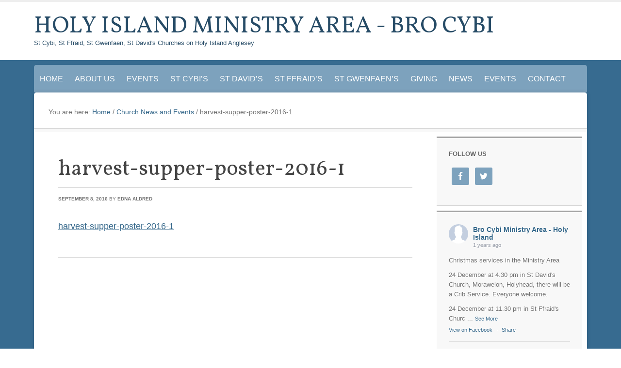

--- FILE ---
content_type: text/html; charset=UTF-8
request_url: http://www.holyheadparishchurches.co.uk/blog/2014/03/06/church-news-events-newsletter/harvest-supper-poster-2016-1/
body_size: 57117
content:
<!DOCTYPE html PUBLIC "-//W3C//DTD XHTML 1.0 Transitional//EN" "http://www.w3.org/TR/xhtml1/DTD/xhtml1-transitional.dtd">
<html xmlns="http://www.w3.org/1999/xhtml" lang="en-US" xml:lang="en-US">
<head profile="http://gmpg.org/xfn/11">
<meta http-equiv="Content-Type" content="text/html; charset=UTF-8" />
	<meta name="viewport" content="width=device-width, initial-scale=1.0"/><meta name='robots' content='index, follow, max-image-preview:large, max-snippet:-1, max-video-preview:-1' />

			<style type="text/css">
				.slide-excerpt { width: 50%; }
				.slide-excerpt { bottom: 0; }
				.slide-excerpt { right: 0; }
				.flexslider { max-width: 1140px; max-height: 350px; }
				.slide-image { max-height: 350px; }
			</style>
			<style type="text/css">
				@media only screen
				and (min-device-width : 320px)
				and (max-device-width : 480px) {
					.slide-excerpt { display: none !important; }
				}
			</style> 
	<!-- This site is optimized with the Yoast SEO plugin v19.10 - https://yoast.com/wordpress/plugins/seo/ -->
	<title>harvest-supper-poster-2016-1 - Holy Island Ministry Area - Bro Cybi</title>
	<link rel="canonical" href="http://www.holyheadparishchurches.co.uk/blog/2014/03/06/church-news-events-newsletter/harvest-supper-poster-2016-1/" />
	<meta property="og:locale" content="en_US" />
	<meta property="og:type" content="article" />
	<meta property="og:title" content="harvest-supper-poster-2016-1 - Holy Island Ministry Area - Bro Cybi" />
	<meta property="og:description" content="harvest-supper-poster-2016-1" />
	<meta property="og:url" content="http://www.holyheadparishchurches.co.uk/blog/2014/03/06/church-news-events-newsletter/harvest-supper-poster-2016-1/" />
	<meta property="og:site_name" content="Holy Island Ministry Area - Bro Cybi" />
	<script type="application/ld+json" class="yoast-schema-graph">{"@context":"https://schema.org","@graph":[{"@type":"WebPage","@id":"http://www.holyheadparishchurches.co.uk/blog/2014/03/06/church-news-events-newsletter/harvest-supper-poster-2016-1/","url":"http://www.holyheadparishchurches.co.uk/blog/2014/03/06/church-news-events-newsletter/harvest-supper-poster-2016-1/","name":"harvest-supper-poster-2016-1 - Holy Island Ministry Area - Bro Cybi","isPartOf":{"@id":"http://www.holyheadparishchurches.co.uk/#website"},"primaryImageOfPage":{"@id":"http://www.holyheadparishchurches.co.uk/blog/2014/03/06/church-news-events-newsletter/harvest-supper-poster-2016-1/#primaryimage"},"image":{"@id":"http://www.holyheadparishchurches.co.uk/blog/2014/03/06/church-news-events-newsletter/harvest-supper-poster-2016-1/#primaryimage"},"thumbnailUrl":"","datePublished":"2016-09-08T12:40:27+00:00","dateModified":"2016-09-08T12:40:27+00:00","breadcrumb":{"@id":"http://www.holyheadparishchurches.co.uk/blog/2014/03/06/church-news-events-newsletter/harvest-supper-poster-2016-1/#breadcrumb"},"inLanguage":"en-US","potentialAction":[{"@type":"ReadAction","target":["http://www.holyheadparishchurches.co.uk/blog/2014/03/06/church-news-events-newsletter/harvest-supper-poster-2016-1/"]}]},{"@type":"BreadcrumbList","@id":"http://www.holyheadparishchurches.co.uk/blog/2014/03/06/church-news-events-newsletter/harvest-supper-poster-2016-1/#breadcrumb","itemListElement":[{"@type":"ListItem","position":1,"name":"Church News and Events","item":"http://www.holyheadparishchurches.co.uk/blog/2014/03/06/church-news-events-newsletter/"},{"@type":"ListItem","position":2,"name":"harvest-supper-poster-2016-1"}]},{"@type":"WebSite","@id":"http://www.holyheadparishchurches.co.uk/#website","url":"http://www.holyheadparishchurches.co.uk/","name":"Holy Island Ministry Area - Bro Cybi","description":"St Cybi, St Ffraid, St Gwenfaen, St David&#039;s Churches on Holy Island Anglesey","potentialAction":[{"@type":"SearchAction","target":{"@type":"EntryPoint","urlTemplate":"http://www.holyheadparishchurches.co.uk/?s={search_term_string}"},"query-input":"required name=search_term_string"}],"inLanguage":"en-US"}]}</script>
	<!-- / Yoast SEO plugin. -->


<link rel='dns-prefetch' href='//maxcdn.bootstrapcdn.com' />
<link rel="alternate" type="application/rss+xml" title="Holy Island Ministry Area - Bro Cybi &raquo; Feed" href="http://www.holyheadparishchurches.co.uk/feed/" />
<link rel="alternate" type="application/rss+xml" title="Holy Island Ministry Area - Bro Cybi &raquo; Comments Feed" href="http://www.holyheadparishchurches.co.uk/comments/feed/" />
<script type="text/javascript">
window._wpemojiSettings = {"baseUrl":"https:\/\/s.w.org\/images\/core\/emoji\/14.0.0\/72x72\/","ext":".png","svgUrl":"https:\/\/s.w.org\/images\/core\/emoji\/14.0.0\/svg\/","svgExt":".svg","source":{"concatemoji":"http:\/\/www.holyheadparishchurches.co.uk\/wp-includes\/js\/wp-emoji-release.min.js?ver=6.1.9"}};
/*! This file is auto-generated */
!function(e,a,t){var n,r,o,i=a.createElement("canvas"),p=i.getContext&&i.getContext("2d");function s(e,t){var a=String.fromCharCode,e=(p.clearRect(0,0,i.width,i.height),p.fillText(a.apply(this,e),0,0),i.toDataURL());return p.clearRect(0,0,i.width,i.height),p.fillText(a.apply(this,t),0,0),e===i.toDataURL()}function c(e){var t=a.createElement("script");t.src=e,t.defer=t.type="text/javascript",a.getElementsByTagName("head")[0].appendChild(t)}for(o=Array("flag","emoji"),t.supports={everything:!0,everythingExceptFlag:!0},r=0;r<o.length;r++)t.supports[o[r]]=function(e){if(p&&p.fillText)switch(p.textBaseline="top",p.font="600 32px Arial",e){case"flag":return s([127987,65039,8205,9895,65039],[127987,65039,8203,9895,65039])?!1:!s([55356,56826,55356,56819],[55356,56826,8203,55356,56819])&&!s([55356,57332,56128,56423,56128,56418,56128,56421,56128,56430,56128,56423,56128,56447],[55356,57332,8203,56128,56423,8203,56128,56418,8203,56128,56421,8203,56128,56430,8203,56128,56423,8203,56128,56447]);case"emoji":return!s([129777,127995,8205,129778,127999],[129777,127995,8203,129778,127999])}return!1}(o[r]),t.supports.everything=t.supports.everything&&t.supports[o[r]],"flag"!==o[r]&&(t.supports.everythingExceptFlag=t.supports.everythingExceptFlag&&t.supports[o[r]]);t.supports.everythingExceptFlag=t.supports.everythingExceptFlag&&!t.supports.flag,t.DOMReady=!1,t.readyCallback=function(){t.DOMReady=!0},t.supports.everything||(n=function(){t.readyCallback()},a.addEventListener?(a.addEventListener("DOMContentLoaded",n,!1),e.addEventListener("load",n,!1)):(e.attachEvent("onload",n),a.attachEvent("onreadystatechange",function(){"complete"===a.readyState&&t.readyCallback()})),(e=t.source||{}).concatemoji?c(e.concatemoji):e.wpemoji&&e.twemoji&&(c(e.twemoji),c(e.wpemoji)))}(window,document,window._wpemojiSettings);
</script>
<style type="text/css">
img.wp-smiley,
img.emoji {
	display: inline !important;
	border: none !important;
	box-shadow: none !important;
	height: 1em !important;
	width: 1em !important;
	margin: 0 0.07em !important;
	vertical-align: -0.1em !important;
	background: none !important;
	padding: 0 !important;
}
</style>
	<link rel='stylesheet' id='education-theme-css' href='http://www.holyheadparishchurches.co.uk/wp-content/themes/education/style.css?ver=2.0.1' type='text/css' media='all' />
<link rel='stylesheet' id='wp-block-library-css' href='http://www.holyheadparishchurches.co.uk/wp-includes/css/dist/block-library/style.min.css?ver=6.1.9' type='text/css' media='all' />
<link rel='stylesheet' id='classic-theme-styles-css' href='http://www.holyheadparishchurches.co.uk/wp-includes/css/classic-themes.min.css?ver=1' type='text/css' media='all' />
<style id='global-styles-inline-css' type='text/css'>
body{--wp--preset--color--black: #000000;--wp--preset--color--cyan-bluish-gray: #abb8c3;--wp--preset--color--white: #ffffff;--wp--preset--color--pale-pink: #f78da7;--wp--preset--color--vivid-red: #cf2e2e;--wp--preset--color--luminous-vivid-orange: #ff6900;--wp--preset--color--luminous-vivid-amber: #fcb900;--wp--preset--color--light-green-cyan: #7bdcb5;--wp--preset--color--vivid-green-cyan: #00d084;--wp--preset--color--pale-cyan-blue: #8ed1fc;--wp--preset--color--vivid-cyan-blue: #0693e3;--wp--preset--color--vivid-purple: #9b51e0;--wp--preset--gradient--vivid-cyan-blue-to-vivid-purple: linear-gradient(135deg,rgba(6,147,227,1) 0%,rgb(155,81,224) 100%);--wp--preset--gradient--light-green-cyan-to-vivid-green-cyan: linear-gradient(135deg,rgb(122,220,180) 0%,rgb(0,208,130) 100%);--wp--preset--gradient--luminous-vivid-amber-to-luminous-vivid-orange: linear-gradient(135deg,rgba(252,185,0,1) 0%,rgba(255,105,0,1) 100%);--wp--preset--gradient--luminous-vivid-orange-to-vivid-red: linear-gradient(135deg,rgba(255,105,0,1) 0%,rgb(207,46,46) 100%);--wp--preset--gradient--very-light-gray-to-cyan-bluish-gray: linear-gradient(135deg,rgb(238,238,238) 0%,rgb(169,184,195) 100%);--wp--preset--gradient--cool-to-warm-spectrum: linear-gradient(135deg,rgb(74,234,220) 0%,rgb(151,120,209) 20%,rgb(207,42,186) 40%,rgb(238,44,130) 60%,rgb(251,105,98) 80%,rgb(254,248,76) 100%);--wp--preset--gradient--blush-light-purple: linear-gradient(135deg,rgb(255,206,236) 0%,rgb(152,150,240) 100%);--wp--preset--gradient--blush-bordeaux: linear-gradient(135deg,rgb(254,205,165) 0%,rgb(254,45,45) 50%,rgb(107,0,62) 100%);--wp--preset--gradient--luminous-dusk: linear-gradient(135deg,rgb(255,203,112) 0%,rgb(199,81,192) 50%,rgb(65,88,208) 100%);--wp--preset--gradient--pale-ocean: linear-gradient(135deg,rgb(255,245,203) 0%,rgb(182,227,212) 50%,rgb(51,167,181) 100%);--wp--preset--gradient--electric-grass: linear-gradient(135deg,rgb(202,248,128) 0%,rgb(113,206,126) 100%);--wp--preset--gradient--midnight: linear-gradient(135deg,rgb(2,3,129) 0%,rgb(40,116,252) 100%);--wp--preset--duotone--dark-grayscale: url('#wp-duotone-dark-grayscale');--wp--preset--duotone--grayscale: url('#wp-duotone-grayscale');--wp--preset--duotone--purple-yellow: url('#wp-duotone-purple-yellow');--wp--preset--duotone--blue-red: url('#wp-duotone-blue-red');--wp--preset--duotone--midnight: url('#wp-duotone-midnight');--wp--preset--duotone--magenta-yellow: url('#wp-duotone-magenta-yellow');--wp--preset--duotone--purple-green: url('#wp-duotone-purple-green');--wp--preset--duotone--blue-orange: url('#wp-duotone-blue-orange');--wp--preset--font-size--small: 13px;--wp--preset--font-size--medium: 20px;--wp--preset--font-size--large: 36px;--wp--preset--font-size--x-large: 42px;--wp--preset--spacing--20: 0.44rem;--wp--preset--spacing--30: 0.67rem;--wp--preset--spacing--40: 1rem;--wp--preset--spacing--50: 1.5rem;--wp--preset--spacing--60: 2.25rem;--wp--preset--spacing--70: 3.38rem;--wp--preset--spacing--80: 5.06rem;}:where(.is-layout-flex){gap: 0.5em;}body .is-layout-flow > .alignleft{float: left;margin-inline-start: 0;margin-inline-end: 2em;}body .is-layout-flow > .alignright{float: right;margin-inline-start: 2em;margin-inline-end: 0;}body .is-layout-flow > .aligncenter{margin-left: auto !important;margin-right: auto !important;}body .is-layout-constrained > .alignleft{float: left;margin-inline-start: 0;margin-inline-end: 2em;}body .is-layout-constrained > .alignright{float: right;margin-inline-start: 2em;margin-inline-end: 0;}body .is-layout-constrained > .aligncenter{margin-left: auto !important;margin-right: auto !important;}body .is-layout-constrained > :where(:not(.alignleft):not(.alignright):not(.alignfull)){max-width: var(--wp--style--global--content-size);margin-left: auto !important;margin-right: auto !important;}body .is-layout-constrained > .alignwide{max-width: var(--wp--style--global--wide-size);}body .is-layout-flex{display: flex;}body .is-layout-flex{flex-wrap: wrap;align-items: center;}body .is-layout-flex > *{margin: 0;}:where(.wp-block-columns.is-layout-flex){gap: 2em;}.has-black-color{color: var(--wp--preset--color--black) !important;}.has-cyan-bluish-gray-color{color: var(--wp--preset--color--cyan-bluish-gray) !important;}.has-white-color{color: var(--wp--preset--color--white) !important;}.has-pale-pink-color{color: var(--wp--preset--color--pale-pink) !important;}.has-vivid-red-color{color: var(--wp--preset--color--vivid-red) !important;}.has-luminous-vivid-orange-color{color: var(--wp--preset--color--luminous-vivid-orange) !important;}.has-luminous-vivid-amber-color{color: var(--wp--preset--color--luminous-vivid-amber) !important;}.has-light-green-cyan-color{color: var(--wp--preset--color--light-green-cyan) !important;}.has-vivid-green-cyan-color{color: var(--wp--preset--color--vivid-green-cyan) !important;}.has-pale-cyan-blue-color{color: var(--wp--preset--color--pale-cyan-blue) !important;}.has-vivid-cyan-blue-color{color: var(--wp--preset--color--vivid-cyan-blue) !important;}.has-vivid-purple-color{color: var(--wp--preset--color--vivid-purple) !important;}.has-black-background-color{background-color: var(--wp--preset--color--black) !important;}.has-cyan-bluish-gray-background-color{background-color: var(--wp--preset--color--cyan-bluish-gray) !important;}.has-white-background-color{background-color: var(--wp--preset--color--white) !important;}.has-pale-pink-background-color{background-color: var(--wp--preset--color--pale-pink) !important;}.has-vivid-red-background-color{background-color: var(--wp--preset--color--vivid-red) !important;}.has-luminous-vivid-orange-background-color{background-color: var(--wp--preset--color--luminous-vivid-orange) !important;}.has-luminous-vivid-amber-background-color{background-color: var(--wp--preset--color--luminous-vivid-amber) !important;}.has-light-green-cyan-background-color{background-color: var(--wp--preset--color--light-green-cyan) !important;}.has-vivid-green-cyan-background-color{background-color: var(--wp--preset--color--vivid-green-cyan) !important;}.has-pale-cyan-blue-background-color{background-color: var(--wp--preset--color--pale-cyan-blue) !important;}.has-vivid-cyan-blue-background-color{background-color: var(--wp--preset--color--vivid-cyan-blue) !important;}.has-vivid-purple-background-color{background-color: var(--wp--preset--color--vivid-purple) !important;}.has-black-border-color{border-color: var(--wp--preset--color--black) !important;}.has-cyan-bluish-gray-border-color{border-color: var(--wp--preset--color--cyan-bluish-gray) !important;}.has-white-border-color{border-color: var(--wp--preset--color--white) !important;}.has-pale-pink-border-color{border-color: var(--wp--preset--color--pale-pink) !important;}.has-vivid-red-border-color{border-color: var(--wp--preset--color--vivid-red) !important;}.has-luminous-vivid-orange-border-color{border-color: var(--wp--preset--color--luminous-vivid-orange) !important;}.has-luminous-vivid-amber-border-color{border-color: var(--wp--preset--color--luminous-vivid-amber) !important;}.has-light-green-cyan-border-color{border-color: var(--wp--preset--color--light-green-cyan) !important;}.has-vivid-green-cyan-border-color{border-color: var(--wp--preset--color--vivid-green-cyan) !important;}.has-pale-cyan-blue-border-color{border-color: var(--wp--preset--color--pale-cyan-blue) !important;}.has-vivid-cyan-blue-border-color{border-color: var(--wp--preset--color--vivid-cyan-blue) !important;}.has-vivid-purple-border-color{border-color: var(--wp--preset--color--vivid-purple) !important;}.has-vivid-cyan-blue-to-vivid-purple-gradient-background{background: var(--wp--preset--gradient--vivid-cyan-blue-to-vivid-purple) !important;}.has-light-green-cyan-to-vivid-green-cyan-gradient-background{background: var(--wp--preset--gradient--light-green-cyan-to-vivid-green-cyan) !important;}.has-luminous-vivid-amber-to-luminous-vivid-orange-gradient-background{background: var(--wp--preset--gradient--luminous-vivid-amber-to-luminous-vivid-orange) !important;}.has-luminous-vivid-orange-to-vivid-red-gradient-background{background: var(--wp--preset--gradient--luminous-vivid-orange-to-vivid-red) !important;}.has-very-light-gray-to-cyan-bluish-gray-gradient-background{background: var(--wp--preset--gradient--very-light-gray-to-cyan-bluish-gray) !important;}.has-cool-to-warm-spectrum-gradient-background{background: var(--wp--preset--gradient--cool-to-warm-spectrum) !important;}.has-blush-light-purple-gradient-background{background: var(--wp--preset--gradient--blush-light-purple) !important;}.has-blush-bordeaux-gradient-background{background: var(--wp--preset--gradient--blush-bordeaux) !important;}.has-luminous-dusk-gradient-background{background: var(--wp--preset--gradient--luminous-dusk) !important;}.has-pale-ocean-gradient-background{background: var(--wp--preset--gradient--pale-ocean) !important;}.has-electric-grass-gradient-background{background: var(--wp--preset--gradient--electric-grass) !important;}.has-midnight-gradient-background{background: var(--wp--preset--gradient--midnight) !important;}.has-small-font-size{font-size: var(--wp--preset--font-size--small) !important;}.has-medium-font-size{font-size: var(--wp--preset--font-size--medium) !important;}.has-large-font-size{font-size: var(--wp--preset--font-size--large) !important;}.has-x-large-font-size{font-size: var(--wp--preset--font-size--x-large) !important;}
.wp-block-navigation a:where(:not(.wp-element-button)){color: inherit;}
:where(.wp-block-columns.is-layout-flex){gap: 2em;}
.wp-block-pullquote{font-size: 1.5em;line-height: 1.6;}
</style>
<link rel='stylesheet' id='contact-form-7-css' href='http://www.holyheadparishchurches.co.uk/wp-content/plugins/contact-form-7/includes/css/styles.css?ver=5.6.4' type='text/css' media='all' />
<link rel='stylesheet' id='events-manager-css' href='http://www.holyheadparishchurches.co.uk/wp-content/plugins/events-manager/includes/css/events-manager.min.css?ver=6.3' type='text/css' media='all' />
<link rel='stylesheet' id='genesis-social-profiles-menu-css' href='http://www.holyheadparishchurches.co.uk/wp-content/plugins/genesis-social-profiles-menu/css/gspm-styles.css?ver=1.2' type='text/css' media='all' />
<link rel='stylesheet' id='cff-css' href='http://www.holyheadparishchurches.co.uk/wp-content/plugins/custom-facebook-feed/assets/css/cff-style.min.css?ver=4.1.5' type='text/css' media='all' />
<link rel='stylesheet' id='sb-font-awesome-css' href='https://maxcdn.bootstrapcdn.com/font-awesome/4.7.0/css/font-awesome.min.css?ver=6.1.9' type='text/css' media='all' />
<link rel='stylesheet' id='simple-social-icons-font-css' href='http://www.holyheadparishchurches.co.uk/wp-content/plugins/simple-social-icons/css/style.css?ver=3.0.2' type='text/css' media='all' />
<link rel='stylesheet' id='slider_styles-css' href='http://www.holyheadparishchurches.co.uk/wp-content/plugins/genesis-responsive-slider/assets/style.css?ver=1.0.1' type='text/css' media='all' />
<script type='text/javascript' src='http://www.holyheadparishchurches.co.uk/wp-includes/js/jquery/jquery.min.js?ver=3.6.1' id='jquery-core-js'></script>
<script type='text/javascript' src='http://www.holyheadparishchurches.co.uk/wp-includes/js/jquery/jquery-migrate.min.js?ver=3.3.2' id='jquery-migrate-js'></script>
<script type='text/javascript' src='http://www.holyheadparishchurches.co.uk/wp-includes/js/jquery/ui/core.min.js?ver=1.13.2' id='jquery-ui-core-js'></script>
<script type='text/javascript' src='http://www.holyheadparishchurches.co.uk/wp-includes/js/jquery/ui/mouse.min.js?ver=1.13.2' id='jquery-ui-mouse-js'></script>
<script type='text/javascript' src='http://www.holyheadparishchurches.co.uk/wp-includes/js/jquery/ui/sortable.min.js?ver=1.13.2' id='jquery-ui-sortable-js'></script>
<script type='text/javascript' src='http://www.holyheadparishchurches.co.uk/wp-includes/js/jquery/ui/datepicker.min.js?ver=1.13.2' id='jquery-ui-datepicker-js'></script>
<script type='text/javascript' id='jquery-ui-datepicker-js-after'>
jQuery(function(jQuery){jQuery.datepicker.setDefaults({"closeText":"Close","currentText":"Today","monthNames":["January","February","March","April","May","June","July","August","September","October","November","December"],"monthNamesShort":["Jan","Feb","Mar","Apr","May","Jun","Jul","Aug","Sep","Oct","Nov","Dec"],"nextText":"Next","prevText":"Previous","dayNames":["Sunday","Monday","Tuesday","Wednesday","Thursday","Friday","Saturday"],"dayNamesShort":["Sun","Mon","Tue","Wed","Thu","Fri","Sat"],"dayNamesMin":["S","M","T","W","T","F","S"],"dateFormat":"MM d, yy","firstDay":1,"isRTL":false});});
</script>
<script type='text/javascript' src='http://www.holyheadparishchurches.co.uk/wp-includes/js/jquery/ui/resizable.min.js?ver=1.13.2' id='jquery-ui-resizable-js'></script>
<script type='text/javascript' src='http://www.holyheadparishchurches.co.uk/wp-includes/js/jquery/ui/draggable.min.js?ver=1.13.2' id='jquery-ui-draggable-js'></script>
<script type='text/javascript' src='http://www.holyheadparishchurches.co.uk/wp-includes/js/jquery/ui/controlgroup.min.js?ver=1.13.2' id='jquery-ui-controlgroup-js'></script>
<script type='text/javascript' src='http://www.holyheadparishchurches.co.uk/wp-includes/js/jquery/ui/checkboxradio.min.js?ver=1.13.2' id='jquery-ui-checkboxradio-js'></script>
<script type='text/javascript' src='http://www.holyheadparishchurches.co.uk/wp-includes/js/jquery/ui/button.min.js?ver=1.13.2' id='jquery-ui-button-js'></script>
<script type='text/javascript' src='http://www.holyheadparishchurches.co.uk/wp-includes/js/jquery/ui/dialog.min.js?ver=1.13.2' id='jquery-ui-dialog-js'></script>
<script type='text/javascript' id='events-manager-js-extra'>
/* <![CDATA[ */
var EM = {"ajaxurl":"http:\/\/www.holyheadparishchurches.co.uk\/wp-admin\/admin-ajax.php","locationajaxurl":"http:\/\/www.holyheadparishchurches.co.uk\/wp-admin\/admin-ajax.php?action=locations_search","firstDay":"1","locale":"en","dateFormat":"yy-mm-dd","ui_css":"http:\/\/www.holyheadparishchurches.co.uk\/wp-content\/plugins\/events-manager\/includes\/css\/jquery-ui\/build.min.css","show24hours":"0","is_ssl":"","autocomplete_limit":"10","calendar":{"breakpoints":{"small":560,"medium":908,"large":false}},"datepicker":{"format":"Y-m-d"},"search":{"breakpoints":{"small":650,"medium":850,"full":false}},"bookingInProgress":"Please wait while the booking is being submitted.","tickets_save":"Save Ticket","bookingajaxurl":"http:\/\/www.holyheadparishchurches.co.uk\/wp-admin\/admin-ajax.php","bookings_export_save":"Export Bookings","bookings_settings_save":"Save Settings","booking_delete":"Are you sure you want to delete?","booking_offset":"30","bb_full":"Sold Out","bb_book":"Book Now","bb_booking":"Booking...","bb_booked":"Booking Submitted","bb_error":"Booking Error. Try again?","bb_cancel":"Cancel","bb_canceling":"Canceling...","bb_cancelled":"Cancelled","bb_cancel_error":"Cancellation Error. Try again?","txt_search":"Search","txt_searching":"Searching...","txt_loading":"Loading..."};
/* ]]> */
</script>
<script type='text/javascript' src='http://www.holyheadparishchurches.co.uk/wp-content/plugins/events-manager/includes/js/events-manager.js?ver=6.3' id='events-manager-js'></script>
<!--[if lt IE 9]>
<script type='text/javascript' src='http://www.holyheadparishchurches.co.uk/wp-content/themes/genesis/lib/js/html5shiv.min.js?ver=3.7.3' id='html5shiv-js'></script>
<![endif]-->
<link rel="https://api.w.org/" href="http://www.holyheadparishchurches.co.uk/wp-json/" /><link rel="alternate" type="application/json" href="http://www.holyheadparishchurches.co.uk/wp-json/wp/v2/media/1715" /><link rel="EditURI" type="application/rsd+xml" title="RSD" href="http://www.holyheadparishchurches.co.uk/xmlrpc.php?rsd" />
<link rel="wlwmanifest" type="application/wlwmanifest+xml" href="http://www.holyheadparishchurches.co.uk/wp-includes/wlwmanifest.xml" />
<meta name="generator" content="WordPress 6.1.9" />
<link rel='shortlink' href='http://www.holyheadparishchurches.co.uk/?p=1715' />
<link rel="alternate" type="application/json+oembed" href="http://www.holyheadparishchurches.co.uk/wp-json/oembed/1.0/embed?url=http%3A%2F%2Fwww.holyheadparishchurches.co.uk%2Fblog%2F2014%2F03%2F06%2Fchurch-news-events-newsletter%2Fharvest-supper-poster-2016-1%2F" />
<link rel="alternate" type="text/xml+oembed" href="http://www.holyheadparishchurches.co.uk/wp-json/oembed/1.0/embed?url=http%3A%2F%2Fwww.holyheadparishchurches.co.uk%2Fblog%2F2014%2F03%2F06%2Fchurch-news-events-newsletter%2Fharvest-supper-poster-2016-1%2F&#038;format=xml" />
<link rel="icon" href="http://www.holyheadparishchurches.co.uk/wp-content/themes/education/images/favicon.ico" />
<style type="text/css" id="custom-background-css">
body.custom-background { background-image: url("http://www.holyheadparishchurches.co.uk/wp-content/themes/education/images/bg.png"); background-position: left top; background-size: auto; background-repeat: repeat; background-attachment: fixed; }
</style>
			<style type="text/css" id="wp-custom-css">
			p.wp-caption-text {
    font-size: 14px;
    font-style: normal;
}		</style>
		</head>
<body class="attachment attachment-template-default single single-attachment postid-1715 attachmentid-1715 attachment-pdf custom-background gspm header-full-width content-sidebar"><svg xmlns="http://www.w3.org/2000/svg" viewBox="0 0 0 0" width="0" height="0" focusable="false" role="none" style="visibility: hidden; position: absolute; left: -9999px; overflow: hidden;" ><defs><filter id="wp-duotone-dark-grayscale"><feColorMatrix color-interpolation-filters="sRGB" type="matrix" values=" .299 .587 .114 0 0 .299 .587 .114 0 0 .299 .587 .114 0 0 .299 .587 .114 0 0 " /><feComponentTransfer color-interpolation-filters="sRGB" ><feFuncR type="table" tableValues="0 0.49803921568627" /><feFuncG type="table" tableValues="0 0.49803921568627" /><feFuncB type="table" tableValues="0 0.49803921568627" /><feFuncA type="table" tableValues="1 1" /></feComponentTransfer><feComposite in2="SourceGraphic" operator="in" /></filter></defs></svg><svg xmlns="http://www.w3.org/2000/svg" viewBox="0 0 0 0" width="0" height="0" focusable="false" role="none" style="visibility: hidden; position: absolute; left: -9999px; overflow: hidden;" ><defs><filter id="wp-duotone-grayscale"><feColorMatrix color-interpolation-filters="sRGB" type="matrix" values=" .299 .587 .114 0 0 .299 .587 .114 0 0 .299 .587 .114 0 0 .299 .587 .114 0 0 " /><feComponentTransfer color-interpolation-filters="sRGB" ><feFuncR type="table" tableValues="0 1" /><feFuncG type="table" tableValues="0 1" /><feFuncB type="table" tableValues="0 1" /><feFuncA type="table" tableValues="1 1" /></feComponentTransfer><feComposite in2="SourceGraphic" operator="in" /></filter></defs></svg><svg xmlns="http://www.w3.org/2000/svg" viewBox="0 0 0 0" width="0" height="0" focusable="false" role="none" style="visibility: hidden; position: absolute; left: -9999px; overflow: hidden;" ><defs><filter id="wp-duotone-purple-yellow"><feColorMatrix color-interpolation-filters="sRGB" type="matrix" values=" .299 .587 .114 0 0 .299 .587 .114 0 0 .299 .587 .114 0 0 .299 .587 .114 0 0 " /><feComponentTransfer color-interpolation-filters="sRGB" ><feFuncR type="table" tableValues="0.54901960784314 0.98823529411765" /><feFuncG type="table" tableValues="0 1" /><feFuncB type="table" tableValues="0.71764705882353 0.25490196078431" /><feFuncA type="table" tableValues="1 1" /></feComponentTransfer><feComposite in2="SourceGraphic" operator="in" /></filter></defs></svg><svg xmlns="http://www.w3.org/2000/svg" viewBox="0 0 0 0" width="0" height="0" focusable="false" role="none" style="visibility: hidden; position: absolute; left: -9999px; overflow: hidden;" ><defs><filter id="wp-duotone-blue-red"><feColorMatrix color-interpolation-filters="sRGB" type="matrix" values=" .299 .587 .114 0 0 .299 .587 .114 0 0 .299 .587 .114 0 0 .299 .587 .114 0 0 " /><feComponentTransfer color-interpolation-filters="sRGB" ><feFuncR type="table" tableValues="0 1" /><feFuncG type="table" tableValues="0 0.27843137254902" /><feFuncB type="table" tableValues="0.5921568627451 0.27843137254902" /><feFuncA type="table" tableValues="1 1" /></feComponentTransfer><feComposite in2="SourceGraphic" operator="in" /></filter></defs></svg><svg xmlns="http://www.w3.org/2000/svg" viewBox="0 0 0 0" width="0" height="0" focusable="false" role="none" style="visibility: hidden; position: absolute; left: -9999px; overflow: hidden;" ><defs><filter id="wp-duotone-midnight"><feColorMatrix color-interpolation-filters="sRGB" type="matrix" values=" .299 .587 .114 0 0 .299 .587 .114 0 0 .299 .587 .114 0 0 .299 .587 .114 0 0 " /><feComponentTransfer color-interpolation-filters="sRGB" ><feFuncR type="table" tableValues="0 0" /><feFuncG type="table" tableValues="0 0.64705882352941" /><feFuncB type="table" tableValues="0 1" /><feFuncA type="table" tableValues="1 1" /></feComponentTransfer><feComposite in2="SourceGraphic" operator="in" /></filter></defs></svg><svg xmlns="http://www.w3.org/2000/svg" viewBox="0 0 0 0" width="0" height="0" focusable="false" role="none" style="visibility: hidden; position: absolute; left: -9999px; overflow: hidden;" ><defs><filter id="wp-duotone-magenta-yellow"><feColorMatrix color-interpolation-filters="sRGB" type="matrix" values=" .299 .587 .114 0 0 .299 .587 .114 0 0 .299 .587 .114 0 0 .299 .587 .114 0 0 " /><feComponentTransfer color-interpolation-filters="sRGB" ><feFuncR type="table" tableValues="0.78039215686275 1" /><feFuncG type="table" tableValues="0 0.94901960784314" /><feFuncB type="table" tableValues="0.35294117647059 0.47058823529412" /><feFuncA type="table" tableValues="1 1" /></feComponentTransfer><feComposite in2="SourceGraphic" operator="in" /></filter></defs></svg><svg xmlns="http://www.w3.org/2000/svg" viewBox="0 0 0 0" width="0" height="0" focusable="false" role="none" style="visibility: hidden; position: absolute; left: -9999px; overflow: hidden;" ><defs><filter id="wp-duotone-purple-green"><feColorMatrix color-interpolation-filters="sRGB" type="matrix" values=" .299 .587 .114 0 0 .299 .587 .114 0 0 .299 .587 .114 0 0 .299 .587 .114 0 0 " /><feComponentTransfer color-interpolation-filters="sRGB" ><feFuncR type="table" tableValues="0.65098039215686 0.40392156862745" /><feFuncG type="table" tableValues="0 1" /><feFuncB type="table" tableValues="0.44705882352941 0.4" /><feFuncA type="table" tableValues="1 1" /></feComponentTransfer><feComposite in2="SourceGraphic" operator="in" /></filter></defs></svg><svg xmlns="http://www.w3.org/2000/svg" viewBox="0 0 0 0" width="0" height="0" focusable="false" role="none" style="visibility: hidden; position: absolute; left: -9999px; overflow: hidden;" ><defs><filter id="wp-duotone-blue-orange"><feColorMatrix color-interpolation-filters="sRGB" type="matrix" values=" .299 .587 .114 0 0 .299 .587 .114 0 0 .299 .587 .114 0 0 .299 .587 .114 0 0 " /><feComponentTransfer color-interpolation-filters="sRGB" ><feFuncR type="table" tableValues="0.098039215686275 1" /><feFuncG type="table" tableValues="0 0.66274509803922" /><feFuncB type="table" tableValues="0.84705882352941 0.41960784313725" /><feFuncA type="table" tableValues="1 1" /></feComponentTransfer><feComposite in2="SourceGraphic" operator="in" /></filter></defs></svg><div id="wrap"><div id="header"><div class="wrap"><div id="title-area"><p id="title"><a href="http://www.holyheadparishchurches.co.uk/">Holy Island Ministry Area - Bro Cybi</a></p><p id="description">St Cybi, St Ffraid, St Gwenfaen, St David&#039;s Churches on Holy Island Anglesey</p></div></div></div><div id="inner"><div class="wrap"><div id="nav"><div class="wrap"><ul id="menu-custom-menu" class="menu genesis-nav-menu menu-primary"><li id="menu-item-94" class="menu-item menu-item-type-custom menu-item-object-custom menu-item-home menu-item-94"><a href="http://www.holyheadparishchurches.co.uk/">Home</a></li>
<li id="menu-item-223" class="menu-item menu-item-type-post_type menu-item-object-page menu-item-223"><a href="http://www.holyheadparishchurches.co.uk/us/">About Us</a></li>
<li id="menu-item-384" class="menu-item menu-item-type-post_type menu-item-object-page menu-item-384"><a href="http://www.holyheadparishchurches.co.uk/services/">EVENTS</a></li>
<li id="menu-item-17" class="menu-item menu-item-type-post_type menu-item-object-page menu-item-17"><a href="http://www.holyheadparishchurches.co.uk/st-cybis-church-holyhead/">St Cybi&#8217;s</a></li>
<li id="menu-item-22" class="menu-item menu-item-type-post_type menu-item-object-page menu-item-22"><a href="http://www.holyheadparishchurches.co.uk/st-davids-church-holyhead/">St David&#8217;s</a></li>
<li id="menu-item-28" class="menu-item menu-item-type-post_type menu-item-object-page menu-item-28"><a href="http://www.holyheadparishchurches.co.uk/trearddur-bay-church/">St Ffraid&#8217;s</a></li>
<li id="menu-item-12" class="menu-item menu-item-type-post_type menu-item-object-page menu-item-12"><a href="http://www.holyheadparishchurches.co.uk/rhoscolyn-church/">St Gwenfaen&#8217;s</a></li>
<li id="menu-item-796" class="menu-item menu-item-type-post_type menu-item-object-page menu-item-796"><a href="http://www.holyheadparishchurches.co.uk/giving/">Giving</a></li>
<li id="menu-item-41" class="menu-item menu-item-type-post_type menu-item-object-page menu-item-41"><a href="http://www.holyheadparishchurches.co.uk/news/">News</a></li>
<li id="menu-item-206" class="menu-item menu-item-type-custom menu-item-object-custom menu-item-206"><a href="http://www.holyheadparishchurches.co.uk/events/">Events</a></li>
<li id="menu-item-33" class="menu-item menu-item-type-post_type menu-item-object-page menu-item-33"><a href="http://www.holyheadparishchurches.co.uk/contact/">Contact</a></li>
</ul></div></div><div id="content-sidebar-wrap"><div class="breadcrumb">You are here: <a href="http://www.holyheadparishchurches.co.uk/"><span class="breadcrumb-link-text-wrap" itemprop="name">Home</span></a> <span aria-label="breadcrumb separator">/</span> <a href="http://www.holyheadparishchurches.co.uk/blog/2014/03/06/church-news-events-newsletter/"><span class="breadcrumb-link-text-wrap" itemprop="name">Church News and Events</span></a> <span aria-label="breadcrumb separator">/</span> harvest-supper-poster-2016-1</div><div id="content" class="hfeed"><div class="post-1715 attachment type-attachment status-inherit hentry entry"><h1 class="entry-title">harvest-supper-poster-2016-1</h1>
<div class="post-info"><span class="date published time" title="2016-09-08T12:40:27+00:00">September 8, 2016</span>  by <span class="author vcard"><span class="fn"><a href="http://www.holyheadparishchurches.co.uk/blog/author/edna/" rel="author">Edna Aldred</a></span></span>  </div><div class="entry-content"><p class="attachment"><a href='http://www.holyheadparishchurches.co.uk/wp-content/uploads/2014/03/Harvest-supper-poster-2016-1.pdf'>harvest-supper-poster-2016-1</a></p>
</div><div class="post-meta"> </div></div></div><div id="sidebar" class="sidebar widget-area"><div id="simple-social-icons-2" class="widget simple-social-icons"><div class="widget-wrap"><h4 class="widget-title widgettitle">Follow Us</h4>
<ul class="alignleft"><li class="ssi-facebook"><a href="https://www.facebook.com/ynyscybi" ><svg role="img" class="social-facebook" aria-labelledby="social-facebook-2"><title id="social-facebook-2">Facebook</title><use xlink:href="http://www.holyheadparishchurches.co.uk/wp-content/plugins/simple-social-icons/symbol-defs.svg#social-facebook"></use></svg></a></li><li class="ssi-twitter"><a href="https://twitter.com/holyislandvicar" ><svg role="img" class="social-twitter" aria-labelledby="social-twitter-2"><title id="social-twitter-2">Twitter</title><use xlink:href="http://www.holyheadparishchurches.co.uk/wp-content/plugins/simple-social-icons/symbol-defs.svg#social-twitter"></use></svg></a></li></ul></div></div>
<div id="text-4" class="widget widget_text"><div class="widget-wrap">			<div class="textwidget"><div class="cff-wrapper"><div class="cff-wrapper-ctn " ><div id="cff"  class="cff cff-list-container  cff-default-styles  cff-mob-cols-1 cff-tab-cols-1"   style="width:100%;"   data-char="200" ><div class="cff-posts-wrap"><div id="cff_217822778412348_895603132779147" class="cff-item cff-status-post author-bro-cybi-ministry-area---holy-island"  style="border-bottom: 1px solid #;">
	<div class="cff-author">
	<div class="cff-author-text">
					<div class="cff-page-name cff-author-date" >
				<a href="https://facebook.com/217822778412348" target="_blank" rel="nofollow noopener">Bro Cybi Ministry Area - Holy Island</a>
				<span class="cff-story"> </span>
			</div>
			
<p class="cff-date" > 1 years ago </p>			</div>
	<div class="cff-author-img " data-avatar="https://scontent-lhr6-1.xx.fbcdn.net/v/t39.30808-1/309164033_398917322447733_6459868258622718948_n.jpg?stp=cp0_dst-jpg_s50x50_tt6&#038;_nc_cat=110&#038;ccb=1-7&#038;_nc_sid=f907e8&#038;_nc_ohc=tUYMGfk2NHwQ7kNvwHQl5PQ&#038;_nc_oc=AdnC4unaBcYneCaYVQ9JS3R3iVkLWCP0WBQq171KhH3X359NAn10GiphUQtPwKLs6dY&#038;_nc_zt=24&#038;_nc_ht=scontent-lhr6-1.xx&#038;edm=AKIiGfEEAAAA&#038;_nc_gid=KExs4CzN97fYradR6JpeNw&#038;_nc_tpa=Q5bMBQHa2UAoPn-dE1GOCo7IfeGpbBcVg6gEFE4VTUetUoGSCrlnDadLx-uWogj-BqbqItL3Fev_XamCRA&#038;oh=00_AfqWOvD0in3t4C295G8gKO7CEAbanhoJsei09spwTiqFWg&#038;oe=6972DAED">
		<a href="https://facebook.com/217822778412348" target="_blank" rel="nofollow noopener"><img src="https://scontent-lhr6-1.xx.fbcdn.net/v/t39.30808-1/309164033_398917322447733_6459868258622718948_n.jpg?stp=cp0_dst-jpg_s50x50_tt6&#038;_nc_cat=110&#038;ccb=1-7&#038;_nc_sid=f907e8&#038;_nc_ohc=tUYMGfk2NHwQ7kNvwHQl5PQ&#038;_nc_oc=AdnC4unaBcYneCaYVQ9JS3R3iVkLWCP0WBQq171KhH3X359NAn10GiphUQtPwKLs6dY&#038;_nc_zt=24&#038;_nc_ht=scontent-lhr6-1.xx&#038;edm=AKIiGfEEAAAA&#038;_nc_gid=KExs4CzN97fYradR6JpeNw&#038;_nc_tpa=Q5bMBQHa2UAoPn-dE1GOCo7IfeGpbBcVg6gEFE4VTUetUoGSCrlnDadLx-uWogj-BqbqItL3Fev_XamCRA&#038;oh=00_AfqWOvD0in3t4C295G8gKO7CEAbanhoJsei09spwTiqFWg&#038;oe=6972DAED" title="Bro Cybi Ministry Area - Holy Island" alt="Bro Cybi Ministry Area - Holy Island" width=40 height=40 onerror="this.style.display='none'"></a>
	</div>
</div>

<div class="cff-post-text" >
	<span class="cff-text" data-color="">
		Christmas services in the Ministry Area<img class="cff-linebreak" /><img class="cff-linebreak" />24 December at 4.30 pm in St David&#039;s Church, Morawelon, Holyhead, there will be a Crib Service.  Everyone welcome.<img class="cff-linebreak" /><img class="cff-linebreak" />24 December at 11.30 pm in St Ffraid&#039;s Church, Trearddur Bay, Holy Communion.  Everyone welcome.<img class="cff-linebreak" /><img class="cff-linebreak" />25 December - Christmas Day - at St Gwenfaen&#039;s Church, Rhoscolyn, Holy Communion at 10.30 am.<img class="cff-linebreak" /><img class="cff-linebreak" />We hope to see you at one of our services.			</span>
	<span class="cff-expand">... <a href="#" style="color: #"><span class="cff-more">See More</span><span class="cff-less">See Less</span></a></span>

</div>

	<div class="cff-post-links">
					<a class="cff-viewpost-facebook" href="https://www.facebook.com/217822778412348/posts/895603132779147" title="View on Facebook" target="_blank" rel="nofollow noopener">View on Facebook</a>
							<div class="cff-share-container">
									<span class="cff-dot" >&middot;</span>
								<a class="cff-share-link" href="https://www.facebook.com/sharer/sharer.php?u=https%3A%2F%2Fwww.facebook.com%2F217822778412348%2Fposts%2F895603132779147" title="Share" >Share</a>
				<p class="cff-share-tooltip">
											<a href="https://www.facebook.com/sharer/sharer.php?u=https%3A%2F%2Fwww.facebook.com%2F217822778412348%2Fposts%2F895603132779147" target="_blank" rel="noopener noreferrer" class="cff-facebook-icon">
							<span class="fa fab fa-facebook-square" aria-hidden="true"></span>
							<span class="cff-screenreader">Share on Facebook</span>
						</a>
											<a href="https://twitter.com/intent/tweet?text=https%3A%2F%2Fwww.facebook.com%2F217822778412348%2Fposts%2F895603132779147" target="_blank" rel="noopener noreferrer" class="cff-twitter-icon">
							<span class="fa fab fa-twitter" aria-hidden="true"></span>
							<span class="cff-screenreader">Share on Twitter</span>
						</a>
											<a href="https://www.linkedin.com/shareArticle?mini=true&#038;url=https%3A%2F%2Fwww.facebook.com%2F217822778412348%2Fposts%2F895603132779147&#038;title=%09%09%09Christmas%20services%20in%20the%20Ministry%20Area24%20December%20at%204.30%20pm%20in%20St%20David%26%23039%3Bs%20Church%2C%20Morawelon%2C%20Holyhead%2C%20there%20will%20be%20a%20Crib%20Service.%20%20Everyone%20welcome.24%20December%20at%2011.30%20pm%20in%20St%20Ffraid%26%23039%3Bs%20Church%2C%20Trearddur%20Bay%2C%20Holy%20Communion.%20%20Everyone%20welcome.25%20December%20-%20Christmas%20Day%20-%20at%20St%20Gwenfaen%26%23039%3Bs%20Church%2C%20Rhoscolyn%2C%20Holy%20Communion%20at%2010.30%20am.We%20hope%20to%20see%20you%20at%20one%20of%20our%20services.%09%09%09%09" target="_blank" rel="noopener noreferrer" class="cff-linkedin-icon">
							<span class="fa fab fa-linkedin" aria-hidden="true"></span>
							<span class="cff-screenreader">Share on Linked In</span>
						</a>
											<a href="mailto:?subject=Facebook&#038;body=https%3A%2F%2Fwww.facebook.com%2F217822778412348%2Fposts%2F895603132779147%20-%20%0A%0A%09%0A%09%09Christmas%20services%20in%20the%20Ministry%20Area24%20December%20at%204.30%20pm%20in%20St%20David%26%23039%3Bs%20Church%2C%20Morawelon%2C%20Holyhead%2C%20there%20will%20be%20a%20Crib%20Service.%20%20Everyone%20welcome.24%20December%20at%2011.30%20pm%20in%20St%20Ffraid%26%23039%3Bs%20Church%2C%20Trearddur%20Bay%2C%20Holy%20Communion.%20%20Everyone%20welcome.25%20December%20-%20Christmas%20Day%20-%20at%20St%20Gwenfaen%26%23039%3Bs%20Church%2C%20Rhoscolyn%2C%20Holy%20Communion%20at%2010.30%20am.We%20hope%20to%20see%20you%20at%20one%20of%20our%20services.%09%09%09%0A%09" target="_blank" rel="noopener noreferrer" class="cff-email-icon">
							<span class="fa fab fa-envelope" aria-hidden="true"></span>
							<span class="cff-screenreader">Share by Email</span>
						</a>
									</p>
			</div>
			</div>
	</div>



<div id="cff_217822778412348_873262848346509" class="cff-item cff-photo-post author-bro-cybi-ministry-area---holy-island"  style="border-bottom: 1px solid #;">
	<div class="cff-author">
	<div class="cff-author-text">
					<div class="cff-page-name cff-author-date" >
				<a href="https://facebook.com/217822778412348" target="_blank" rel="nofollow noopener">Bro Cybi Ministry Area - Holy Island</a>
				<span class="cff-story"> </span>
			</div>
			
<p class="cff-date" > 1 years ago </p>			</div>
	<div class="cff-author-img " data-avatar="https://scontent-lhr6-1.xx.fbcdn.net/v/t39.30808-1/309164033_398917322447733_6459868258622718948_n.jpg?stp=cp0_dst-jpg_s50x50_tt6&#038;_nc_cat=110&#038;ccb=1-7&#038;_nc_sid=f907e8&#038;_nc_ohc=tUYMGfk2NHwQ7kNvwHQl5PQ&#038;_nc_oc=AdnC4unaBcYneCaYVQ9JS3R3iVkLWCP0WBQq171KhH3X359NAn10GiphUQtPwKLs6dY&#038;_nc_zt=24&#038;_nc_ht=scontent-lhr6-1.xx&#038;edm=AKIiGfEEAAAA&#038;_nc_gid=KExs4CzN97fYradR6JpeNw&#038;_nc_tpa=Q5bMBQHa2UAoPn-dE1GOCo7IfeGpbBcVg6gEFE4VTUetUoGSCrlnDadLx-uWogj-BqbqItL3Fev_XamCRA&#038;oh=00_AfqWOvD0in3t4C295G8gKO7CEAbanhoJsei09spwTiqFWg&#038;oe=6972DAED">
		<a href="https://facebook.com/217822778412348" target="_blank" rel="nofollow noopener"><img src="https://scontent-lhr6-1.xx.fbcdn.net/v/t39.30808-1/309164033_398917322447733_6459868258622718948_n.jpg?stp=cp0_dst-jpg_s50x50_tt6&#038;_nc_cat=110&#038;ccb=1-7&#038;_nc_sid=f907e8&#038;_nc_ohc=tUYMGfk2NHwQ7kNvwHQl5PQ&#038;_nc_oc=AdnC4unaBcYneCaYVQ9JS3R3iVkLWCP0WBQq171KhH3X359NAn10GiphUQtPwKLs6dY&#038;_nc_zt=24&#038;_nc_ht=scontent-lhr6-1.xx&#038;edm=AKIiGfEEAAAA&#038;_nc_gid=KExs4CzN97fYradR6JpeNw&#038;_nc_tpa=Q5bMBQHa2UAoPn-dE1GOCo7IfeGpbBcVg6gEFE4VTUetUoGSCrlnDadLx-uWogj-BqbqItL3Fev_XamCRA&#038;oh=00_AfqWOvD0in3t4C295G8gKO7CEAbanhoJsei09spwTiqFWg&#038;oe=6972DAED" title="Bro Cybi Ministry Area - Holy Island" alt="Bro Cybi Ministry Area - Holy Island" width=40 height=40 onerror="this.style.display='none'"></a>
	</div>
</div>

<div class="cff-post-text" >
	<span class="cff-text" data-color="">
		We are looking forward to our Christmas Concert at St Gwenfaen’s on Thursday, 12 December. For tickets please see details below.			</span>
	<span class="cff-expand">... <a href="#" style="color: #"><span class="cff-more">See More</span><span class="cff-less">See Less</span></a></span>

</div>

<p class="cff-media-link">
	<a href="https://www.facebook.com/photo.php?fbid=873261541679973&#038;set=a.398917305781068&#038;type=3" target="_blank" style="color: #" rel="noopener">
		<span style="padding-right: 5px;" class="fa fas fa-picture-o fa-image"></span>Photo	</a>
</p>
	<div class="cff-post-links">
					<a class="cff-viewpost-facebook" href="https://www.facebook.com/photo.php?fbid=873261541679973&#038;set=a.398917305781068&#038;type=3" title="View on Facebook" target="_blank" rel="nofollow noopener">View on Facebook</a>
							<div class="cff-share-container">
									<span class="cff-dot" >&middot;</span>
								<a class="cff-share-link" href="https://www.facebook.com/sharer/sharer.php?u=https%3A%2F%2Fwww.facebook.com%2Fphoto.php%3Ffbid%3D873261541679973%26amp%3Bset%3Da.398917305781068%26amp%3Btype%3D3" title="Share" >Share</a>
				<p class="cff-share-tooltip">
											<a href="https://www.facebook.com/sharer/sharer.php?u=https%3A%2F%2Fwww.facebook.com%2Fphoto.php%3Ffbid%3D873261541679973%26amp%3Bset%3Da.398917305781068%26amp%3Btype%3D3" target="_blank" rel="noopener noreferrer" class="cff-facebook-icon">
							<span class="fa fab fa-facebook-square" aria-hidden="true"></span>
							<span class="cff-screenreader">Share on Facebook</span>
						</a>
											<a href="https://twitter.com/intent/tweet?text=https%3A%2F%2Fwww.facebook.com%2Fphoto.php%3Ffbid%3D873261541679973%26amp%3Bset%3Da.398917305781068%26amp%3Btype%3D3" target="_blank" rel="noopener noreferrer" class="cff-twitter-icon">
							<span class="fa fab fa-twitter" aria-hidden="true"></span>
							<span class="cff-screenreader">Share on Twitter</span>
						</a>
											<a href="https://www.linkedin.com/shareArticle?mini=true&#038;url=https%3A%2F%2Fwww.facebook.com%2Fphoto.php%3Ffbid%3D873261541679973%26amp%3Bset%3Da.398917305781068%26amp%3Btype%3D3&#038;title=%09%09%09We%20are%20looking%20forward%20to%20our%20Christmas%20Concert%20at%20St%20Gwenfaen%E2%80%99s%20on%20Thursday%2C%2012%20December.%20For%20tickets%20please%20see%20details%20below.%09%09%09%09" target="_blank" rel="noopener noreferrer" class="cff-linkedin-icon">
							<span class="fa fab fa-linkedin" aria-hidden="true"></span>
							<span class="cff-screenreader">Share on Linked In</span>
						</a>
											<a href="mailto:?subject=Facebook&#038;body=https%3A%2F%2Fwww.facebook.com%2Fphoto.php%3Ffbid%3D873261541679973%26amp%3Bset%3Da.398917305781068%26amp%3Btype%3D3%20-%20%0A%0A%09%0A%09%09We%20are%20looking%20forward%20to%20our%20Christmas%20Concert%20at%20St%20Gwenfaen%E2%80%99s%20on%20Thursday%2C%2012%20December.%20For%20tickets%20please%20see%20details%20below.%09%09%09%0A%09" target="_blank" rel="noopener noreferrer" class="cff-email-icon">
							<span class="fa fab fa-envelope" aria-hidden="true"></span>
							<span class="cff-screenreader">Share by Email</span>
						</a>
									</p>
			</div>
			</div>
	</div>



<div id="cff_217822778412348_839798651692929" class="cff-item cff-status-post author-bro-cybi-ministry-area---holy-island"  style="border-bottom: 1px solid #;">
	<div class="cff-author">
	<div class="cff-author-text">
					<div class="cff-page-name cff-author-date" >
				<a href="https://facebook.com/217822778412348" target="_blank" rel="nofollow noopener">Bro Cybi Ministry Area - Holy Island</a>
				<span class="cff-story"> </span>
			</div>
			
<p class="cff-date" > 1 years ago </p>			</div>
	<div class="cff-author-img " data-avatar="https://scontent-lhr6-1.xx.fbcdn.net/v/t39.30808-1/309164033_398917322447733_6459868258622718948_n.jpg?stp=cp0_dst-jpg_s50x50_tt6&#038;_nc_cat=110&#038;ccb=1-7&#038;_nc_sid=f907e8&#038;_nc_ohc=tUYMGfk2NHwQ7kNvwHQl5PQ&#038;_nc_oc=AdnC4unaBcYneCaYVQ9JS3R3iVkLWCP0WBQq171KhH3X359NAn10GiphUQtPwKLs6dY&#038;_nc_zt=24&#038;_nc_ht=scontent-lhr6-1.xx&#038;edm=AKIiGfEEAAAA&#038;_nc_gid=KExs4CzN97fYradR6JpeNw&#038;_nc_tpa=Q5bMBQHa2UAoPn-dE1GOCo7IfeGpbBcVg6gEFE4VTUetUoGSCrlnDadLx-uWogj-BqbqItL3Fev_XamCRA&#038;oh=00_AfqWOvD0in3t4C295G8gKO7CEAbanhoJsei09spwTiqFWg&#038;oe=6972DAED">
		<a href="https://facebook.com/217822778412348" target="_blank" rel="nofollow noopener"><img src="https://scontent-lhr6-1.xx.fbcdn.net/v/t39.30808-1/309164033_398917322447733_6459868258622718948_n.jpg?stp=cp0_dst-jpg_s50x50_tt6&#038;_nc_cat=110&#038;ccb=1-7&#038;_nc_sid=f907e8&#038;_nc_ohc=tUYMGfk2NHwQ7kNvwHQl5PQ&#038;_nc_oc=AdnC4unaBcYneCaYVQ9JS3R3iVkLWCP0WBQq171KhH3X359NAn10GiphUQtPwKLs6dY&#038;_nc_zt=24&#038;_nc_ht=scontent-lhr6-1.xx&#038;edm=AKIiGfEEAAAA&#038;_nc_gid=KExs4CzN97fYradR6JpeNw&#038;_nc_tpa=Q5bMBQHa2UAoPn-dE1GOCo7IfeGpbBcVg6gEFE4VTUetUoGSCrlnDadLx-uWogj-BqbqItL3Fev_XamCRA&#038;oh=00_AfqWOvD0in3t4C295G8gKO7CEAbanhoJsei09spwTiqFWg&#038;oe=6972DAED" title="Bro Cybi Ministry Area - Holy Island" alt="Bro Cybi Ministry Area - Holy Island" width=40 height=40 onerror="this.style.display='none'"></a>
	</div>
</div>

<div class="cff-post-text" >
	<span class="cff-text" data-color="">
		Sunday 6 October at St Gwenfaen&#039;s, Rhoscolyn<img class="cff-linebreak" />HARVEST THANKSGIVING<img class="cff-linebreak" />Harvest Gifts – Once again we will be supporting the wonderful work of The Lighthouse. Packets/tins of pasta, rice, tomatoes, beans, soups, biscuits, coffee etc. will be most welcome. But please no chick peas, red kidney beans, cereal, tea bags, or toiletries, as they have a large stash of these items!! If you are able to support then please bring along your harvest gifts to the service on October 6th, if not then please take them either to St. David’s or St. Ffraid’s the week before or week after – thank you. The Lighthouse are so grateful for this support.			</span>
	<span class="cff-expand">... <a href="#" style="color: #"><span class="cff-more">See More</span><span class="cff-less">See Less</span></a></span>

</div>

	<div class="cff-post-links">
					<a class="cff-viewpost-facebook" href="https://www.facebook.com/217822778412348/posts/839798651692929" title="View on Facebook" target="_blank" rel="nofollow noopener">View on Facebook</a>
							<div class="cff-share-container">
									<span class="cff-dot" >&middot;</span>
								<a class="cff-share-link" href="https://www.facebook.com/sharer/sharer.php?u=https%3A%2F%2Fwww.facebook.com%2F217822778412348%2Fposts%2F839798651692929" title="Share" >Share</a>
				<p class="cff-share-tooltip">
											<a href="https://www.facebook.com/sharer/sharer.php?u=https%3A%2F%2Fwww.facebook.com%2F217822778412348%2Fposts%2F839798651692929" target="_blank" rel="noopener noreferrer" class="cff-facebook-icon">
							<span class="fa fab fa-facebook-square" aria-hidden="true"></span>
							<span class="cff-screenreader">Share on Facebook</span>
						</a>
											<a href="https://twitter.com/intent/tweet?text=https%3A%2F%2Fwww.facebook.com%2F217822778412348%2Fposts%2F839798651692929" target="_blank" rel="noopener noreferrer" class="cff-twitter-icon">
							<span class="fa fab fa-twitter" aria-hidden="true"></span>
							<span class="cff-screenreader">Share on Twitter</span>
						</a>
											<a href="https://www.linkedin.com/shareArticle?mini=true&#038;url=https%3A%2F%2Fwww.facebook.com%2F217822778412348%2Fposts%2F839798651692929&#038;title=%09%09%09Sunday%206%20October%20at%20St%20Gwenfaen%26%23039%3Bs%2C%20RhoscolynHARVEST%20THANKSGIVINGHarvest%20Gifts%20%E2%80%93%20Once%20again%20we%20will%20be%20supporting%20the%20wonderful%20work%20of%20The%20Lighthouse.%20Packets%2Ftins%20of%20pasta%2C%20rice%2C%20tomatoes%2C%20beans%2C%20soups%2C%20biscuits%2C%20coffee%20etc.%20will%20be%20most%20welcome.%20But%20please%20no%20chick%20peas%2C%20red%20kidney%20beans%2C%20cereal%2C%20tea%20bags%2C%20or%20toiletries%2C%20as%20they%20have%20a%20large%20stash%20of%20these%20items%21%21%20If%20you%20are%20able%20to%20support%20then%20please%20bring%20along%20your%20harvest%20gifts%20to%20the%20service%20on%20October%206th%2C%20if%20not%20then%20please%20take%20them%20either%20to%20St.%20David%E2%80%99s%20or%20St.%20Ffraid%E2%80%99s%20the%20week%20before%20or%20week%20after%20%E2%80%93%20thank%20you.%20The%20Lighthouse%20are%20so%20grateful%20for%20this%20support.%09%09%09%09" target="_blank" rel="noopener noreferrer" class="cff-linkedin-icon">
							<span class="fa fab fa-linkedin" aria-hidden="true"></span>
							<span class="cff-screenreader">Share on Linked In</span>
						</a>
											<a href="mailto:?subject=Facebook&#038;body=https%3A%2F%2Fwww.facebook.com%2F217822778412348%2Fposts%2F839798651692929%20-%20%0A%0A%09%0A%09%09Sunday%206%20October%20at%20St%20Gwenfaen%26%23039%3Bs%2C%20RhoscolynHARVEST%20THANKSGIVINGHarvest%20Gifts%20%E2%80%93%20Once%20again%20we%20will%20be%20supporting%20the%20wonderful%20work%20of%20The%20Lighthouse.%20Packets%2Ftins%20of%20pasta%2C%20rice%2C%20tomatoes%2C%20beans%2C%20soups%2C%20biscuits%2C%20coffee%20etc.%20will%20be%20most%20welcome.%20But%20please%20no%20chick%20peas%2C%20red%20kidney%20beans%2C%20cereal%2C%20tea%20bags%2C%20or%20toiletries%2C%20as%20they%20have%20a%20large%20stash%20of%20these%20items%21%21%20If%20you%20are%20able%20to%20support%20then%20please%20bring%20along%20your%20harvest%20gifts%20to%20the%20service%20on%20October%206th%2C%20if%20not%20then%20please%20take%20them%20either%20to%20St.%20David%E2%80%99s%20or%20St.%20Ffraid%E2%80%99s%20the%20week%20before%20or%20week%20after%20%E2%80%93%20thank%20you.%20The%20Lighthouse%20are%20so%20grateful%20for%20this%20support.%09%09%09%0A%09" target="_blank" rel="noopener noreferrer" class="cff-email-icon">
							<span class="fa fab fa-envelope" aria-hidden="true"></span>
							<span class="cff-screenreader">Share by Email</span>
						</a>
									</p>
			</div>
			</div>
	</div>




<div class="cff-likebox cff-bottom" >
		<iframe src="" class="fb_iframe_widget" data-likebox-id="217822778412348" data-likebox-width="300" data-likebox-header="" data-hide-cover="1" data-hide-cta="" data-likebox-faces="" data-height="130" data-locale="en_GB" scrolling="no" allowTransparency="true" allow="encrypted-media" ></iframe>
</div></div><input class="cff-pag-url" type="hidden" data-locatornonce="08a1686852" data-cff-shortcode="" data-post-id="1715" data-feed-id="217822778412348"></div></div><div class="cff-clear"></div></div>
</div>
		</div></div>
<div id="text-3" class="widget widget_text"><div class="widget-wrap"><h4 class="widget-title widgettitle">Cymraeg &#8211; Welsh</h4>
			<div class="textwidget"><p>Mae’r wefan hon yn cael ei hadeiladu ar hyn o bryd. Pan fydd y fersiwn Saesneg wedi ei gwblhau, byddwn yn trefnu i gyfieithiad Cymraeg gael eu hychwanegu.</p>
<p>This website is currently being built.  When the English version is complete we will be arranging for a Welsh translation to be added.  </p>
</div>
		</div></div>
</div></div></div></div><div id="footer" class="footer"><div class="wrap">	<p>&copy; Copyright 2012 <a href="mailto:info@webdesignangel.co.uk">Web Design Angel</a> &middot; All Rights Reserved &middot; Powered by <a href="http://wordpress.org/">WordPress</a> &middot; <a href="http://www.holyheadparishchurches.co.uk/wp-admin">Admin</a></p>
	</div></div></div><!-- Custom Facebook Feed JS -->
<script type="text/javascript">var cffajaxurl = "http://www.holyheadparishchurches.co.uk/wp-admin/admin-ajax.php";
var cfflinkhashtags = "true";
</script>
<script type='text/javascript'>jQuery(document).ready(function($) {$(".flexslider").flexslider({controlsContainer: "#genesis-responsive-slider",animation: "slide",directionNav: 0,controlNav: 0,animationDuration: 800,slideshowSpeed: 4000    });  });</script><style type="text/css" media="screen">#simple-social-icons-2 ul li a, #simple-social-icons-2 ul li a:hover, #simple-social-icons-2 ul li a:focus { background-color: #7DA2BD !important; border-radius: 3px; color: #ffffff !important; border: 0px #ffffff solid !important; font-size: 18px; padding: 9px; }  #simple-social-icons-2 ul li a:hover, #simple-social-icons-2 ul li a:focus { background-color: #666666 !important; border-color: #ffffff !important; color: #ffffff !important; }  #simple-social-icons-2 ul li a:focus { outline: 1px dotted #666666 !important; }</style><script type='text/javascript' src='http://www.holyheadparishchurches.co.uk/wp-content/plugins/contact-form-7/includes/swv/js/index.js?ver=5.6.4' id='swv-js'></script>
<script type='text/javascript' id='contact-form-7-js-extra'>
/* <![CDATA[ */
var wpcf7 = {"api":{"root":"http:\/\/www.holyheadparishchurches.co.uk\/wp-json\/","namespace":"contact-form-7\/v1"}};
/* ]]> */
</script>
<script type='text/javascript' src='http://www.holyheadparishchurches.co.uk/wp-content/plugins/contact-form-7/includes/js/index.js?ver=5.6.4' id='contact-form-7-js'></script>
<script type='text/javascript' src='http://www.holyheadparishchurches.co.uk/wp-content/plugins/genesis-responsive-slider/assets/js/jquery.flexslider.js?ver=1.0.1' id='flexslider-js'></script>
<script type='text/javascript' src='http://www.holyheadparishchurches.co.uk/wp-content/plugins/custom-facebook-feed/assets/js/cff-scripts.min.js?ver=4.1.5' id='cffscripts-js'></script>
</body></html>


--- FILE ---
content_type: text/css
request_url: http://www.holyheadparishchurches.co.uk/wp-content/themes/education/style.css?ver=2.0.1
body_size: 51489
content:
/*
	Theme Name: Education Child Theme
	Theme URI: http://www.studiopress.com/themes/education
	Description: Education is a two or three column child theme created for the Genesis Framework. 
	Author: StudioPress
	Author URI: http://www.studiopress.com/
 
	Version: 2.0.1
 
	Tags: blue, gray, white, one-column, two-columns, three-columns, left-sidebar, right-sidebar, fixed-width, custom-background, custom-header, custom-menu, full-width-template, sticky-post, theme-options, threaded-comments
 
	Template: genesis
	Template Version: 1.8.2
 
	License: GNU General Public License v2.0 (or later)
	License URI: http://www.opensource.org/licenses/gpl-license.php
*/

/* Table of Contents

* Import Fonts
* Defaults
* Hyperlinks
* Body
* Wrap
* Header
* Image Header - Partial Width
* Image Header - Full Width
* Header / Primary / Secondary Navigation
* Primary Navigation Extras
* Inner
* Home Featured
* Breadcrumb
* Taxonomy Description
* Content-Sidebar Wrap
* Content
* Column Classes
* Featured Post Grid
* Headlines
* Ordered / Unordered Lists
* Post Info
* Post Meta
* Author Box
* Sticky Posts
* Archive Page
* Post Icons
* Images
* Post Navigation
* Primary / Secondary Sidebars
* Dropdowns
* Featured Page / Post
* User Profile
* Buttons
* Search Form
* eNews & Updates Widget
* Calendar Widget
* Footer Widgets
* Footer
* Comments
* Gravity Forms
* Education Black
* Education Green
* Education Purple
* Education Red
* Education teal
* Responsive Design

*/


/* Import Fonts
------------------------------------------------------------ */

@import url(http://fonts.googleapis.com/css?family=Vollkorn:400italic,400);


/* Defaults
------------------------------------------------------------ */

body,
h1,
h2,
h2 a,
h2 a:visited,
h3,
h4,
h5,
h6,
p,
select,
textarea {
	color: #717171;
	font-family: "Helvetica Neue", Arial, Helvetica, sans-serif;
	font-size: 18px;
	line-height: 1.5625;
	margin: 0;
	padding: 0;
	text-decoration: none;
}

input[type=text],
input[type=email],
textarea {
	-moz-box-shadow: 1px 1px 3px #eee inset;
	-webkit-box-shadow: 1px 1px 3px #eee inset;
	background-color: #fff;
	box-shadow: 1px 1px 3px #eee inset;
	border: 1px solid #dadada;
	color: #717171;
	font-family: "Helvetica Neue", Arial, Helvetica, sans-serif;
	font-size: 13px;
	margin: 0;
	padding: 13px 15px 10px;
}

li,
ol,
ul {
	margin: 0;
	padding: 0;
}

ol li {
	list-style-type: decimal;
}


/* Hyperlinks
------------------------------------------------------------ */

a,
a:visited {
	color: #34678a;
	text-decoration: underline;
}

a:hover {
	color: #f47529;
	text-decoration: underline;
}

a img {
	border: none;
}


/* Body
------------------------------------------------------------ */

::selection {
	background-color: #34678a;
	color: #fff;
}

::-moz-selection {
	background-color: #34678a;
	color: #fff;
}


/* Wrap
------------------------------------------------------------ */

#wrap {
	margin: 0;
	min-width: 1140px;
	padding: 0;
}


/* Header
------------------------------------------------------------ */

#header {
	background-color: #fff !important;
	background-position: center top !important;
	border-top: 4px solid #eee;
	margin: 0 auto;
	min-height: 120px;
	width: 100%;
}

#header .wrap {
	margin: 0 auto;
	width: 1140px;
}

#title-area {
	float: left;
	overflow: hidden;
	padding: 27px 0 0;
	overflow: hidden;
	width: 400px;
}

#title {
	font-family: 'Vollkorn', serif;
	font-size: 48px;
	line-height: 1;
	margin: 0;
	text-transform: uppercase;
	white-space: nowrap;
}

#title a,
#title a:hover {
	color: #264B66;
	padding: 0;
	text-decoration: none;
}

#title a:hover {
	color: #34678a;
}

#description {
	color: #264B66 !important;
	font-size: 13px;
	padding: 0;
}

#header .widget-area {
	float: right;
	min-height: 95px;
	padding: 25px 0 0 0;
	position: relative;
	width: 740px;
}

#header .textwidget {
	text-align: right;
}


/* Image Header - Partial Width
------------------------------------------------------------ */

.header-image #title-area,
.header-image #title,
.header-image #title a {
	background-position: center !important;
	display: block;
	float: left;
	height: 120px;
	overflow: hidden;
	padding: 0;
	text-indent: -9999px;
	width: 380px;
}

.header-image #description {
	display: block;
	overflow: hidden;
}


/* Image Header - Full Width
------------------------------------------------------------ */

.header-full-width #title-area,
.header-full-width #title,
.header-full-width #title a {
	width: 100%;
}


/* Header / Primary / Secondary Navigation
------------------------------------------------------------ */

.menu-primary {
    background: none repeat scroll 0 0 #7DA2BD;
    clear: both;
    color: #FFFFFF;
    font-size: 16px;
    margin: 10px 0px 0px;
    overflow: hidden;
    padding-left: 0px;
    width: 100%;
max-width:100%;
border-radius:5px 5px 0 0;

}

 #subnav {
    background: none repeat scroll 0 0 #B5CDDE;
    clear: both;
    color: #FFFFFF;
    font-size: 13px;
    margin-bottom: 10px;
    overflow: hidden;
    padding-left: 0px;
    width: 100%;
max-width:100%;


}

.menu-primary a, #header .menu a {
 text-transform: uppercase;
}

#subnav a {
 text-transform: capitalize;
}

#header .menu {
	-moz-border-radius-topleft: 5px;
	-moz-border-radius-topright: 5px;
	-webkit-border-top-left-radius: 5px;
	-webkit-border-top-right-radius: 5px;
	background: #f8f8f8;
	border-top-left-radius: 5px;
	border-top-right-radius: 5px;
	bottom: 0;
	clear: both;
	color: #747474;
	float: right;
	font-size: 14px;
	position: absolute;
	right: 0;
	text-shadow: #fff 1px 1px;
}

.menu-primary ul,
#subnav ul {
	float: left;
	width: 100%;
max-width:100%;
}

.menu-primary li,
#subnav li,
#header .menu li {
	float: left;
	list-style-type: none;
}



.menu-primary li a {
	color: #fff;
	display: block;
	padding: 16px 12px 16px;
	position: relative;
	text-decoration: none;
	
	
}

#subnav li a {
	color: #264B66;
	display: block;
	padding: 16px 12px 16px;
	position: relative;
	text-decoration: none;
	
	
}

#header .menu li a {
	border-bottom: 3px solid #dfdfdf;
	color: #747474;
	display: block;
	padding: 16px 21px 10px;
	position: relative;
	text-decoration: none;
	text-shadow: #fff 1px 1px;
	
}

.menu-primary li a:active,
.menu-primary li a:hover,
.menu-primary .current_page_item a,
.menu-primary .current-cat a,
.menu-primary .current-menu-item a,
#subnav li a:active,
#subnav li a:hover,
#subnav .current_page_item a,
#subnav .current-cat a,
#subnav .current-menu-item a {
	color: #264B66;
	
}

.menu-primary li a:active,
.menu-primary .current-cat a,
.menu-primary .current-menu-item a,
.menu-primary .current-page-ancestor a

{
background: #B5CDDE;
}

#header .menu li a:hover {
	background: #fff;
	border-bottom: 3px solid #ccc;
}

#header .menu > li > a:active,
#header .menu > .current_page_item > a,
#header .menu > .current-cat > a,
#header .menu > .current-menu-item > a,
#header .menu > .current_page_item > a:hover,
#header .menu > .current-cat > a:hover,
#header .menu > .current-menu-item > a:hover {
	-moz-border-radius-topleft: 5px;
	-moz-border-radius-topright: 5px;
	-webkit-border-top-left-radius: 5px;
	-webkit-border-top-right-radius: 5px;
	background: url(images/menu-active.png) repeat-x;
	border-top-left-radius: 5px;
	border-top-right-radius: 5px;
	border-bottom: 3px solid #386a8d;
	color: #fff;
	
}

.menu-primary li li a,
.menu-primary li li a:link,
.menu-primary li li a:visited,
#subnav li li a,
#subnav li li a:link,
#subnav li li a:visited,
#header .menu li li a,
#header .menu li li a:link,
#header .menu li li a:visited {
	background: none;
	border-bottom: 1px dotted #ddd;
	color: #747474;
	font-size: 14px;
	padding: 9px 8px 8px;
	position: relative;
	text-transform: none;
	text-shadow: none !important;
	width: 168px;
}

.menu-primary li li a:active,
.menu-primary li li a:hover,
#subnav li li a:active,
#subnav li li a:hover,
#header .menu li li a:active,
#header .menu li li a:hover {
	background: none;
	border-bottom: 1px dotted #ddd;
	color: #f47529;
	text-shadow: none;
}

.menu-primary li ul,
#subnav li ul,
#header .menu li ul {
	-moz-box-shadow: 0px 0px 6px rgba(0, 0, 0, 0.15);
	-webkit-box-shadow: 0px 0px 6px rgba(0, 0, 0, 0.15);
	background: #fff;
	border: 1px solid #dfdfdf;
	box-shadow: 0px 0px 6px rgba(0, 0, 0, 0.15);
	height: auto;
	left: -9999px;
	padding: 15px 20px 20px 20px;
	position: absolute;
	width: 190px;
	z-index: 9999;
}

.menu-primary li ul a,
#subnav li ul a,
#header .menu li ul a {
	width: 140px;
}

.menu-primary li ul ul,
#subnav li ul ul,
#header .menu li ul ul {
	margin: -56px 0 0 179px;
}

.menu li:hover ul ul,
.menu li.sfHover ul ul {
	left: -9999px;
}

.menu li:hover,
.menu li.sfHover {
	position: static;
}

ul.menu li:hover>ul,
ul.menu li.sfHover ul,
#header .menu li:hover>ul,
#header .menu li.sfHover ul {
	left: auto;
}

.menu-primary li a.sf-with-ul,
#subnav li a. sf-with-ul,
#header .menu li a.sf-with-ul {
	padding-right: 35px;
}

.menu li a .sf-sub-indicator {
	background: url(images/icon-down.png) no-repeat;
	height: 4px;
	position: absolute;
	right: 15px;
	text-indent: -9999px;
	top: 24px;
	width: 5px;
}

.menu-primary li a .sf-sub-indicator,
#subnav li a .sf-sub-indicator {
	background: url(images/icon-down.png) no-repeat bottom;
}

.menu li li a .sf-sub-indicator,
.menu li li li a .sf-sub-indicator {
	background: url(images/icon-right.png) no-repeat !important;
	height: 5px;
	position: absolute;
	right: 15px;
	text-indent: -9999px;
	top: 16px;
	width: 5px;
}

#header .menu .current_page_item a .sf-sub-indicator,
#header .menu .current-cat a .sf-sub-indicator,
#header .menu .current-menu-item a .sf-sub-indicator {
	background: url(images/icon-down.png) no-repeat bottom;
}

#wpadminbar li:hover ul ul {
	left: 0;
}


/* Primary Navigation Extras
------------------------------------------------------------ */

.menu li.right {
	float: right;
	padding: 16px 15px 15px;
}

.menu li.right a {
	background: none;
	border: none;
	display: inline;
	text-decoration: none;
}

.menu li.right a:hover {
	text-decoration: none;
}

.menu li.search {
	padding: 0 10px;
}

.menu li.rss a {
	background: url(images/rss.png) no-repeat center left;
	margin: 0 0 0 10px;
	padding: 0 0 0 16px;
}

.menu li.twitter a {
	background: url(images/twitter-nav.png) no-repeat center left;
	padding: 0 0 0 20px;
}


/* Inner
------------------------------------------------------------ */

#inner {
	background-color: #376B90;
	clear: both;
	padding: 0px 0 20px;
	overflow: hidden;
}

#inner .wrap {
	margin: 0 auto;
	width: 1140px;
}


/* Home Featured
------------------------------------------------------------ */

#home-featured {
	font-size: 14px;
	margin: 0 0 20px;
}

#home-featured p {
	font-size: 14px;
	margin-bottom: 15px;
}

#home-featured .slider,
#home-featured .intro,
#home-featured .featured,
#home-featured .call-to-action {
	background: url(images/separator.png) repeat-x bottom;
}

#home-featured .call-to-action {
	clear: both;
}

#home-featured .slider {
	padding-bottom: 7px;
}

#home-featured .inner {
	padding: 50px;
}

#home-featured .intro {
	text-align: center;
}

#home-featured .intro .widgettitle {
	color: #386A8D;
	font-family: "Helvetica Neue", Arial, Helvetica, sans-serif;
	font-size: 20px;
	font-weight: bold;
	text-transform: uppercase;
}

#home-featured .intro,
#home-featured .intro p {
	color: #444;
	font-family: 'Vollkorn', serif;
	font-size: 30px;
	line-height: 47px;
}

#home-featured .featured .inner {
	padding: 25px;
}

#home-featured .featured .widget {
	clear: none !important;
	float: left;
	text-align: center;
	width: 25%;
}

#home-featured .featured .widget-wrap {
	padding: 25px;
}

#home-featured .featured h2 a {
	color: #292929;
	font-size: 22px;
}

#home-featured .featured h2 a:hover {
	color: #f47529;
	font-size: 22px;
}

#home-featured .featured .page {
	margin: 0;
	padding: 0;
}

#home-featured .featured .more-link {
	margin: 20px auto 0;
}

#home-featured .call-to-action {
	-moz-box-shadow: 0px 3px 8px 0px rgba(0, 0, 0, 0.15);
	-webkit-box-shadow: 0px 3px 8px 0px rgba(0, 0, 0, 0.15);
	background: url(images/banner-texture.png) repeat-x #f05f21;
	box-shadow: 0px 3px 8px 0px rgba(0, 0, 0, 0.15);
	color: #fff !important;
	height: 131px;
	margin: -20px 0px 30px -15px;
	position: relative;
	text-shadow: #8f4819 1px 1px !important;
}

#home-featured .call-to-action .banner-left {
	background: url(images/banner-left.png) no-repeat;
	bottom: -12px;
	display: block;
	height: 12px;
	position: absolute;
	width: 15px;
}

#home-featured .call-to-action .banner-right {
	background: url(images/banner-right.png) no-repeat;
	right: -30px;
	display: block;
	height: 132px;
	position: absolute;
	top: 0px;
	width: 40px;
}

#home-featured .call-to-action .widget {
	padding: 0 50px;
}

#home-featured .call-to-action .widgettitle {
	color: #501c07;
	font-family: "Helvetica Neue", Arial, Helvetica, sans-serif;
	font-size: 15px;
	font-style: normal;
	font-weight: bold;
	margin-bottom: -40px;
	padding: 29px 0 0 0;
	text-shadow: #fcb46a 1px 1px;
	text-transform: uppercase;
}

#home-featured .call-to-action,
#home-featured .call-to-action p {
	color: #fff;
	font-family: 'Vollkorn', serif;
	font-size: 36px;
	font-style: italic;
	line-height: 140px;
	text-shadow: #8f4819 1px 1px;
}

#home-featured .call-to-action a {
	color: #501c07;
	text-shadow: #fcb46a 1px 1px;
}

#home-featured .call-to-action a:hover {
	color: #fff;
	text-shadow: #8f4819 1px 1px;
}

#home-featured .call-to-action .enews,
#home-featured .call-to-action .enews p {
	line-height: 130px;
}

#home-featured .call-to-action .enews p {
	display: inline;
	font-size: 25px;
	margin-right: 20px;
}

#home-featured .call-to-action .enews form{
	display: inline;
}

#home-featured .call-to-action .enews #subbox {
	border-left: 1px solid #c24d1b;
	border-top: 1px solid #c24d1b;
	border-right: 1px solid #fff;
	border-bottom: 1px solid #fff;
	margin-right: 10px;
	width: 160px;
}

#home-featured .call-to-action .enews #subbutton {
	margin: 0;
	padding: 10px 16px 8px !important;
}


/* Breadcrumb
------------------------------------------------------------ */

.breadcrumb {
	background: url(images/separator.png) repeat-x bottom;
	font-size: 14px;
	margin: 0;
	padding: 30px;
}


/* Taxonomy Description
------------------------------------------------------------ */

.taxonomy-description {
	background-color: #fff;
	margin: -10px 0 30px;
	padding: 0 0 15px;
}

.taxonomy-description p {
	font-size: 14px;
	padding: 15px 15px 0;
}


/* Content-Sidebar Wrap
------------------------------------------------------------ */

#content-sidebar-wrap {
	-moz-border-radius: 5px;
	-moz-box-shadow: 0px 0px 8px 0px rgba(0, 0, 0, 0.15);
	-webkit-border-radius: 5px;
	-webkit-box-shadow: 0px 0px 8px 0px rgba(0, 0, 0, 0.15);
	background: #fff;
	border-radius: 5px;
	box-shadow: 0px 0px 8px 0px rgba(0, 0, 0, 0.15);
	float: left;
	position: relative;
	width: 980px;
	z-index: 999;
}

.content-sidebar #content-sidebar-wrap,
.full-width-content #content-sidebar-wrap,
.sidebar-content #content-sidebar-wrap {
	width: 100%;
}

.sidebar-content-sidebar #content-sidebar-wrap,
.sidebar-sidebar-content #content-sidebar-wrap {
	float: right;
}


/* Content
------------------------------------------------------------ */

#content {
	float: left;
	margin: 50px;
	width: 570px;
}

.content-sidebar #content,
.sidebar-content #content {
	width: 730px;
}

.sidebar-content #content,
.sidebar-sidebar-content #content {
	float: right;
}

.full-width-content #content {
	width: 1040px;
}

.post {
	background: url(images/separator.png) repeat-x bottom;
	margin: 0 0 50px;
	padding: 0 0 50px;
}

.entry-content {
	overflow: hidden;
}

.entry-content p {
	margin: 0 0 25px;
}

blockquote {
	border-left: 3px solid #ececec;
	margin: 45px 0 45px 40px;
	overflow: hidden;
	padding: 15px 30px 0 50px;
}

blockquote p {
	color: #999;
	font-family: 'Vollkorn', serif;
	font-size: 18px;
	margin: 0 0 15px !important;
}

p.subscribe-to-comments {
	padding: 20px 0 10px;
}

.clear {
	clear: both;
}

.clear-line {
	border-bottom: 1px solid #ddd;
	clear: both;
	margin: 0 0 25px;
}


/* Column Classes
------------------------------------------------------------ */

.five-sixths,
.four-fifths,
.four-sixths,
.one-fifth,
.one-fourth,
.one-half,
.one-sixth,
.one-third,
.three-fifths,
.three-fourths,
.three-sixths,
.two-fifths,
.two-fourths,
.two-sixths,
.two-thirds {
	float: left;
	margin: 0 0 20px;
	padding-left: 3%;
}

.one-half,
.three-sixths,
.two-fourths {
	width: 48%;
}

.one-third,
.two-sixths {
	width: 31%;
}

.four-sixths,
.two-thirds {
	width: 65%;
}

.one-fourth {
	width: 22.5%;
}

.three-fourths {
	width: 73.5%;
}

.one-fifth {
	width: 17.4%;
}

.two-fifths {
	width: 37.8%;
}

.three-fifths {
	width: 58.2%;
}

.four-fifths {
	width: 78.6%;
}

.one-sixth {
	width: 14%;
}

.five-sixths {
	width: 82%;
}

.first {
	clear: both;
	padding-left: 0;
}


/* Featured Post Grid
------------------------------------------------------------ */

.genesis-grid-even,
.genesis-grid-odd {
	margin: 0 0 20px;
	padding: 0 0 15px;
	width: 48%;
}

.genesis-grid-even {
	float: right;
}

.genesis-grid-odd {
	clear: both;
	float: left;
}


/* Headlines
------------------------------------------------------------ */

h1,
h2,
h2 a,
h2 a:visited,
h3,
h4,
h5,
h6 {
	color: #444;
	font-family: 'Vollkorn', serif;
	font-weight: normal;
	line-height: 1.25;
	margin: 0 0 5px;
}

h1 {
	font-size: 44px;
	margin: 0 0 10px;
}

.taxonomy-description h1 {
	margin: 0;
}


h2,
h2 a,
h2 a:visited {
	font-family: 'Vollkorn', serif;
	font-size: 30px;
}

h2 a,
h2 a:visited {
	color: #34678a;
}

h2 a:hover {
	color: #f47529;
	text-decoration: none;
}

.widget-area h2,
.widget-area h2 a {
	font-size: 24px;
	margin: 0 0 10px;
}

#sidebar-alt h2,
#sidebar-alt h2 a {
	color: #fff;
	font-size: 18px;
}

#footer-widgets h2,
#footer-widgets h2 a {
	color: #fff;
}

h3 {
	font-size: 23px;
}

h4 {
	font-size: 24px;
}

.entry-content h2,
.entry-content h3,
.entry-content h4 {
	margin-top: 10px;
}

.taxonomy-description h1,
.widget-area h4 {
	color: #636363;
	font-family: "Helvetica Neue", Arial, Helvetica, sans-serif;
	font-size: 13px;
	font-weight: bold;
	text-shadow: #fff 1px 1px;
	text-transform: uppercase;
}
.sidebar .widget-title  {
	margin: 0 0 20px;
}

.widget-area h4 {
	margin: 0 0 5px;
}

.widget-area h4 a {
	text-decoration: none;
}

#sidebar-alt h4 {
	color: #fff;
	margin: 0 0 15px;
	text-shadow: #0d1a23 -1px -1px;
}

#footer-widgets h4 {
	background: none;
	border: none;
	color: #fff;
	font-family: 'Vollkorn', serif;
	font-size: 20px;
	font-weight: normal;
	margin: 0 0 20px;
	padding: 0;
	text-shadow: #000 -1px -1px;
	text-transform: none;
}

h5 {
	color: #f47529;
	font-family: "Helvetica Neue", Arial, Helvetica, sans-serif;
	font-size: 14px;
	font-weight: bold;
	text-transform: uppercase;
}


/* Ordered / Unordered Lists
------------------------------------------------------------ */

.entry-content ol,
.entry-content ul {
	margin: 0;
	padding: 0 0 25px;
}

.archive-page ul li,
.entry-content ul li {
	background: url(images/bullet.png) no-repeat 10px 14px;
	list-style-type: none;
	margin: 0;
	padding: 7px 0 0 30px;
}

.entry-content ol li {
	margin: 0 0 0 35px;
}

.archive-page ul ul,
.entry-content ol ol,
.entry-content ul ul {
	padding: 0;
}

.sidebar .tribe-events-list-widget ol li {
    list-style: none outside none;
    margin-bottom: 15px;
}

/* Post Info
------------------------------------------------------------ */

.post-info {
	border-top: 1px solid #d6d6d6;
	font-size: 10px;
	margin: 0 0 35px;
	padding: 15px 0 0;
	text-transform: uppercase;
}

.featuredpost .byline {
	border: none;
}

.byline {
	font-size: 10px !important;
	text-transform: uppercase;
	margin: 0;
	padding: 0;
}

.byline a,
.post-info a,
.post-info .date {
	font-weight: bold;
	text-decoration: none;
	text-transform: uppercase;
}

.post-info a,
.byline a {
	color: #717171 !important;
}

.byline a:hover,
.post-info a:hover {
	color: #f47529 !important;
}


/* Post Meta
------------------------------------------------------------ */

.post-meta {
	border-top: 1px solid #d6d6d6;
	font-size: 10px;
	clear: both;
	font-size: 10px;
	margin: 25px 0 0;
	padding: 15px 0 0;
	text-transform: uppercase;
}

.post-meta a {
	font-weight: bold;
	text-decoration: none;
	text-transform: uppercase;
}



/* Author Box
------------------------------------------------------------ */

.author-box {
	border-bottom: 1px solid #d6d6d6;
	font-size: 13px;
	margin: 0 0 40px;
	overflow: hidden;
	padding: 0 0 50px;
}

.author-box p {
	font-size: 13px;
}


/* Sticky Posts
------------------------------------------------------------ */

.sticky {
	-moz-border-radius: 5px;
	-webkit-border-radius: 5px;
	background: #f8f8f8;
	border-bottom: 1px solid #d6d6d6;
	border-radius: 5px;
	margin: -25px -25px 40px;
	padding: 30px;
	text-shadow: #fff 1px 1px !important;
}


/* Archive Page
------------------------------------------------------------ */

.archive-page {
	float: left;
	padding: 20px 0 0;
	width: 48%;
}


/* Post Icons
------------------------------------------------------------ */

.post-comments,
.tags {
	background: url(images/icon-dot.png) no-repeat left;
	margin: 0 0 0 10px;
	padding: 0 0 0 20px;
}


/* Images
------------------------------------------------------------ */

img {
	height: auto;
	max-width: 100%;
}

.avatar {
	background-color: #f5f5f5;
	border: 1px solid #ddd;
	padding: 4px;
}

.author-box .avatar {
	background-color: #fff;
	float: left;
	margin: 0 25px 0 0;
}

.widget-area .avatar,
.widget-area .featuredpage img,
.widget-area .featuredpost img {
	background: none;
	border: 5px solid #fff;
	padding: 0;
}

#footer-widgets .avatar,
#footer-widgets .featuredpage img,
#footer-widgets .featuredpost img,
#sidebar-alt .avatar,
#sidebar-alt .featuredpage img,
#sidebar-alt .featuredpost img {
	border: 1px solid #fff;
	margin: 0 10px 0 0;
}

.post-image {
	margin: 0 25px 25px 0;
}

img.centered,
img.alignleft,
img.alignright,
img.alignnone,
.post-image,
.wp-caption {
	background: #fff;
	border: 1px solid #ddd;
	padding: 1px;
}


.comment-list li .avatar {
	background: #fff;
	border: 1px solid #ddd;
	float: left;
	margin: -2px 15px 0 2px;
	padding: 1px;
}

img.centered,
.aligncenter {
	display: block;
	margin: 0 auto 25px;
}

img.alignnone {
	display: inline;
	margin: 0 0 25px;
}

.widget-area .alignleft {
	margin: 0 0 10px;
}

img.alignleft {
	display: inline;
	margin: 0 25px 25px 0;
}

img.alignright {
	display: inline;
	margin: 0 0 25px 25px;
}

.alignleft {
	float: left;
	margin: 0 25px 25px 0;
}

.widget-area .alignleft {
	margin: 0 10px 5px 0;
}

.alignright {
	float: right;
	margin: 0 0 25px 25px;
}

.widget-area .alignright {
	margin: 0 0 5px 10px;
}

.wp-caption {
	padding: 5px;
	text-align: centre;
	-moz-box-sizing: border-box;
 	-webkit-box-sizing: border-box;
 	box-sizing: border-box;
 	max-width: 100%;
}

p.wp-caption-text {
	font-size: 14px;
	
	margin: 5px 0;
}

.wp-smiley,
.wp-wink {
	border: none;
	float: none;
}

.gallery-caption {
}


/* Post Navigation
------------------------------------------------------------ */

.navigation {
	font-size: 12px;
	font-weight: bold;
	overflow: hidden;
	padding: 20px 0;
	width: 100%;
}

.navigation li {
	display: inline;
}

.navigation li a,
.navigation li.disabled,
.navigation li a:hover,
.navigation li.active a {
	background: #f5f5f5;
	padding: 5px 10px;
	text-decoration: none;
}

.navigation li a:hover {
	background-color: #34678a;
	color: #fff;
	text-decoration: none;
}

.navigation li.active a {
	background-color: #f47529;
	color: #fff;
	text-decoration: none;
}


/* Primary / Secondary Sidebars
------------------------------------------------------------ */

.sidebar {
	display: inline;
	float: right;
	font-size: 13px;
	margin: 10px 10px 10px 0;
	text-shadow: #fff 1px 1px;
	width: 300px;
}

#sidebar-alt {
	-webkit-border-radius: 5px;
	-webkit-box-shadow: 0px 0px 8px 0px rgba(0, 0, 0, 0.15);
	-moz-border-radius: 5px;
	-moz-box-shadow: 0px 0px 8px 0px rgba(0, 0, 0, 0.15);
	background: #254c67 url(images/bg-sidebar.jpg);
	border-radius: 5px;
	box-shadow: 0px 0px 8px 0px rgba(0, 0, 0, 0.15);
	color: #aec6d7;
	float: left;
	font-size: 12px;
	margin: 15px -5px 15px 0;
	position: relative;
	text-shadow: none;
	text-shadow: #0d1a23 -1px -1px;
	width: 165px;
	z-index: 0;
}

.sidebar-content #sidebar,
.sidebar-sidebar-content #sidebar {
	float: left;
	margin: 10px 0 10px 10px;
}

.content-sidebar-sidebar #sidebar-alt {
	float: right;
	margin: 15px 0 15px -5px;
}

.sidebar p {
	font-size: inherit;
	text-shadow: #fff 1px 1px;
	margin-bottom: 15px;
}

#sidebar-alt p {
	color: #aec6d7;
	text-shadow: #0d1a23 -1px -1px;
}

#sidebar-alt a {
	color: #aec6d7;
}

#sidebar-alt a:hover {
	color: #fff !important;
}

#sidebar-alt .widget {
	background: none;
	border-bottom: 2px solid #173041;
	border-top: 1px solid #35556c;
	margin: 0;
}

#sidebar-alt .widget:first-child {
	border-top: none !important;
}

#sidebar-alt .widget:last-child {
	border-bottom: none !important;
}


.sidebar .widget {
	background-color: #f8f8f8;
	border-bottom: 1px solid #d6d6d6;
	border-top: 3px solid #a5a5a5;
	margin: 0 0 10px;
	padding: 25px;
}

.sidebar.widget-area ol ol,
.sidebar.widget-area ul ul {
	padding: 0;
}

.sidebar.widget-area ul li {
	background: url(images/bullet.png) no-repeat 0 12px;
	list-style-type: none;
	margin: 0;
	padding: 7px 0 0 20px;
	word-wrap: break-word;
}

.sidebar.widget-area ul ul li {
	border: none;
	margin: 0;
}

#sidebar-alt ol ol,
#sidebar-alt ul ul {
	padding: 0 0 0 10px;
}

#sidebar-alt ul li {
	background: none;
	padding: 7px 0 0;
}


/* Dropdowns
------------------------------------------------------------ */

.widget_archive select,
#cat {
	display: inline;
	margin: 0;
	padding: 3px;
	width: 85%;
}


/* Featured Page / Post
------------------------------------------------------------ */

.featuredpage,
.featuredpost {
	clear: both;
	margin: 0 0 15px;
	overflow: hidden;
}

.featuredpage .page,
.featuredpost .post {
	border: none;
	margin: 0 0 15px;
	overflow: hidden;
	padding: 0 0 15px;
}

#sidebar-alt .featuredpost .post {
	background: none;
	border-bottom: 1px solid #35556c;
}

#footer-widgets .featuredpost .post {
	background: none;
	border-bottom: 1px dotted #333;
}


/* User Profile
------------------------------------------------------------ */

.user-profile {
	overflow: hidden;
}


/* Buttons
------------------------------------------------------------ */

input[type="button"],
input[type="submit"],
.more-link,
.more-link:visited {
	-moz-border-radius: 5px;
	-moz-box-shadow: 0 1px 3px rgba(0, 0, 0, 0.3);
	-webkit-border-radius: 5px;
	-webkit-box-shadow: 0 1px 3px rgba(0, 0, 0, 0.3);
	background: #2f5c7c url(images/button-gradient.png) repeat-x;
	border: 1px solid #264f6b;
	border-radius: 5px;
	box-shadow: 0 1px 3px rgba(0, 0, 0, 0.3);
	color: #fff !important;
	cursor: pointer;
	font-size: 13px;
	font-weight: bold;
	line-height: 19px;
	padding: 7px 12px 6px;
	text-decoration: none;
	text-shadow: 1px 1px #23455c;
}

.more-link {
	display: block;
	margin: 20px 0 0;
	text-align: center;
	width: 80px;
}

input:hover[type="button"],
input:hover[type="submit"],
.more-link:hover {
	background: #264f6b;
	color: #fff !important;
	text-decoration: none;
}


/* Search Form
------------------------------------------------------------ */

#header .searchform {
	float: right;
	padding: 0;
}

.s {
	background: #fff url(images/search-icon.png) no-repeat 15px 12px;
	padding: 13px 15px 10px 45px !important;
	width: 70%;
}

#sidebar-alt .s {
	background: #fff;
	padding: 10px !important;
	width: 100px;
}

.searchsubmit {
	display: none;
}

#nav .s {
	border-left: 1px solid #264f6b;
	border-top: 1px solid #264f6b;
	margin: 5px 0 0;
}


/* eNews and Update Widget
------------------------------------------------------------ */

.enews #subbox {
	width: 75%;
}

.enews #subbutton {
	margin: 15px 0 0;
}


/* Calendar Widget
------------------------------------------------------------ */

#wp-calendar {
	width: 100%;
}

#wp-calendar caption {
	font-size: 12px;
	font-style: italic;
	padding: 2px 5px 0 0;
	text-align: right;
}

#wp-calendar thead {
	background-color: #fff;
	font-weight: bold;
	margin: 10px 0 0;
}

#wp-calendar td {
	background-color: #fff;
	padding: 2px;
	text-align: center;
}


/* RSS Widget
------------------------------------------------------------ */

.widget_rss ul li .rsswidget {
	display: block;
	font-weight: bold;
	margin-bottom: 10px;
}

.widget_rss .rss-date {
	display: block;
	font-style: italic;
	font-size: 12px;
	margin-bottom: 10px;
}


/* Genesis Responsive Slider
------------------------------------------------------------ */

#genesis-responsive-slider {
	-moz-border-radius-topleft: 7px;
	-moz-border-radius-topright: 7px;
	-webkit-border-top-left-radius: 7px;
	-webkit-border-top-right-radius: 7px;
	border-top-left-radius: 7px;
	border-top-right-radius: 7px;
	border: none !important;
	padding: 1px !important;
}

#genesis-responsive-slider .slide-image {
	text-align: right;
}

#genesis-responsive-slider .slide-excerpt {
	filter: alpha(opacity=95);
	margin: 0px;
	opacity: 0.95;
	padding: 30px 30px 20px;
}

#genesis-responsive-slider .slide-excerpt-border {
	border: none;
	margin: 0;
	padding: 0;
}

#genesis-responsive-slider .flex-direction-nav li .next {
	background: url(images/slider-right.png) no-repeat bottom;
	bottom: 15px;
	height: 38px;
	left: auto;
	right: 20px !important;
	top: auto;
	width: 38px;
}

#genesis-responsive-slider .flex-direction-nav li .prev {
	background: url(images/slider-left.png) no-repeat bottom;
	bottom: 15px;
	height: 38px;
	left: auto;
	right: 60px !important;
	top: auto;
	width: 38px;
}

#genesis-responsive-slider .flex-direction-nav li .next:hover,
#genesis-responsive-slider .flex-direction-nav li .prev:hover {
	background-position: top;
}

#genesis-responsive-slider .flex-control-nav {
	margin: 20px 0 40px;
}


/* Footer Widgets
------------------------------------------------------------ */

#footer-widgets {
	-moz-border-radius: 5px;
	-moz-box-shadow: 0px 0px 8px 0px rgba(0, 0, 0, 0.15);
	-webkit-border-radius: 5px;
	-webkit-box-shadow: 0px 0px 8px 0px rgba(0, 0, 0, 0.15);
	background: #292929 url(images/bg-footerwidgets.jpg);
	border-radius: 5px;
	box-shadow: 0px 0px 8px 0px rgba(0, 0, 0, 0.15);
	clear: both;
	font-size: 13px;
	margin: 0px auto 40px;
	overflow: hidden;
	width: 1140px;
}

#footer-widgets .wrap {
	overflow: hidden;
	padding: 50px 50px 10px;
}

#footer-widgets .widget {
	background: none;
	border: none;
	margin: 0 0 40px;
	padding: 0;
}

#footer-widgets .textwidget {
	padding: 0;
}

#footer-widgets .widget_tag_cloud div div {
	padding: 0;
}

#footer-widgets a {
	color: #bbb;
}

#footer-widgets a:hover {
	color: #f47529;
}

#footer-widgets p {
	font-size: inherit;
	margin: 0 0 15px;
}

#footer-widgets ul {
	list-style-type: none;
	margin: 0;
}

#footer-widgets ul li {
	border-bottom: 1px dotted #333;
	list-style-type: none;
	margin: 0;
	padding: 7px 0;
}

#footer-widgets #wp-calendar thead,
#footer-widgets #wp-calendar td {
	background: none;
}

.footer-widgets-1 {
	float: left;
	margin: 0 50px 0 0;
	width: 313px;
}

.footer-widgets-2 {
	float: left;
	width: 313px;
}

.footer-widgets-3 {
	float: right;
	width: 313px;
}


/* Footer
------------------------------------------------------------ */

#footer {
	background-color: #fff;
	border-top: 3px solid #dbdbdb;
	clear: both;
	font-size: 10px;
	margin: 0 auto;
	overflow: hidden;
	text-transform: uppercase;
	width: 100%;
}

#footer .wrap {
	overflow: hidden;
	margin: 0 auto;
	padding: 30px 0;
	width: 1140px;
}

#footer p {
	font-size: inherit;
	text-transform: uppercase;
}

#footer a,
#footer a:visited {
	font-weight: bold;
}

#footer a:hover {
	text-decoration: none;
}

#footer .gototop {
	float: left;
	width: 200px;
}

#footer .creds {
	float: right;
	text-align: right;
	width: 650px;
}


/* Comments
------------------------------------------------------------ */

#comments,
#respond {
	margin: 0 0 15px;
	overflow: hidden;
}

#author,
#comment,
#email,
#url {
	margin: 10px 5px 0 0;
	padding: 5px;
	width: 250px;
}

#comment {
	height: 150px;
	margin: 10px 0;
	width: 78%;
}

.ping-list {
	margin: 0 0 40px;
}

.comment-list ol,
.ping-list ol {
	padding: 10px;
}

.comment-list li,
.ping-list li {
	border-bottom: 1px solid #d6d6d6;
	list-style-type: none;
	margin: 15px 0 5px;
	padding: 30px;
	text-shadow: #fff 1px 1px;
}

.comment-list li ul li {
	background: #fff;
	list-style-type: none;
}

.comment-list li ul li li {
	border: 1px solid #eee;
	border-bottom: 1px solid #d6d6d6;
}

.comment-content p {
	font-size: 14px;
	margin: 0 0 20px;
}

.comment-list cite,
.ping-list cite {
	font-style: normal;
}

.commentmetadata {
	font-size: 12px;
	margin: 0 0 5px;
}

.comment-author,
.comment-meta {
	background: #e9e9e9;
}

.comment-author {
	color: #292929;
	font-size: 12px;
	font-weight: bold;
	padding: 15px 0 0 10px;
	text-transform: uppercase;
}

.comment-meta {
	font-size: 11px;
	padding: 0 0 10px 0;
	margin-bottom: 20px;
}

.reply {
	font-size: 14px;
}

.nocomments {
	text-align: center;
}

#comments .navigation {
	display: block;
}

.bypostauthor {
}

.thread-alt,
.thread-even {
	background-color: #f8f8f8;
}

.alt,
.depth-1,
.even {
}


/* Gravity Forms
------------------------------------------------------------ */

div.gform_wrapper input,
div.gform_wrapper select,
div.gform_wrapper textarea {
	-moz-box-sizing: border-box;
	-webkit-box-sizing: border-box;
	box-sizing: border-box;
	font-size: 14px !important;
	padding: 4px 5px !important;
}

div.gform_footer input.button {
}

div.gform_wrapper .ginput_complex label {
	font-size: 14px;
}

div.gform_wrapper li,
div.gform_wrapper form li {
	background: none;
	margin: 0 0 10px;
	padding: 0;
}

div.gform_wrapper .gform_footer {
	border: none;
	margin: 0;
	padding: 0;
}

div.gform_wrapper .gform_button {
	padding: 7px 12px !important;
}


/* Education Black
------------------------------------------------------------ */

.education-black a,
.education-black a:visited,
.education-black #title a:hover,
.education-black h2 a,
.education-black h2 a:visited {
	color: #292929;
}

.education-black a:hover,
.education-black a:visited:hover {
	color: #f47529;
}

.education-black ::-moz-selection,
.education-black ::selection,
.education-black .navigation li a:hover {
	background-color: #292929;
}

.education-black #inner {
	background: url(images/black/bg-top.jpg) repeat-x top;
}

.education-black #header .menu > li > a:active,
.education-black #header .menu > .current_page_item > a,
.education-black #header .menu > .current-cat > a,
.education-black #header .menu > .current-menu-item > a,
.education-black #header .menu > .current_page_item > a:hover,
.education-black #header .menu > .current-cat > a:hover,
.education-black #header .menu > .current-menu-item > a:hover {
	background: url(images/black/menu-active.png) repeat-x;
	color: #fff;
	border-bottom: 3px solid #272727;
	text-shadow: #000 -1px -1px;
}

.education-black .menu-primary a,
.education-black #subnav a,
.education-black .menu-primary li a:active,
.education-black .menu-primary li a:hover,
.education-black .menu-primary .current_page_item a,
.education-black .menu-primary .current-cat a,
.education-black .menu-primary .current-menu-item a,
.education-black #subnav li a:active,
.education-black #subnav li a:hover,
.education-black #subnav .current_page_item a,
.education-black #subnav .current-cat a,
.education-black #subnav .current-menu-item a {
	text-shadow: #000 -1px -1px;
}

.education-black .menu-primary a,
.education-black #subnav a {
	color: #fff;
}

.education-black input[type="button"],
.education-black input[type="submit"],
.education-black .more-link,
.education-black .more-link:visited {
	background: #f47729 url(images/black/button-gradient.png) repeat-x;
	border: 1px solid #ab5a32;
	text-shadow: #b35f22 1px 1px;
}

.education-black input:hover[type="button"],
.education-black input:hover[type="submit"],
.education-black .more-link:hover {
	background: #ab5a32;
}

.education-black #sidebar-alt {
	background: #111 url(images/black/bg-sidebar.jpg);
	color: #9a9a9a;
	text-shadow: #000 -1px -1px;
}

.education-black #sidebar-alt p,
.education-black #sidebar-alt a {
	color: #9a9a9a;
	text-shadow: #000 -1px -1px;
}

.education-black #sidebar-alt .widget {
	background: none;
	border-bottom: 2px solid #000;
	border-top: 1px solid #333;
	margin: 0;
}


/* Education Green
------------------------------------------------------------ */

.education-green a,
.education-green a:visited,
.education-green #title a:hover,
.education-green h2 a,
.education-green h2 a:visited {
	color: #6d8a34;
}

.education-green a:hover,
.education-green a:visited:hover {
	color: #f47529;
}

.education-green ::-moz-selection,
.education-green ::selection,
.education-green .navigation li a:hover {
	background-color: #6d8a34;
}

.education-green #inner {
	background: url(images/green/bg-top.jpg) repeat-x top;
}

.education-green #header .menu > li > a:active,
.education-green #header .menu > .current_page_item > a,
.education-green #header .menu > .current-cat > a,
.education-green #header .menu > .current-menu-item > a,
.education-green #header .menu > .current_page_item > a:hover,
.education-green #header .menu > .current-cat > a:hover,
.education-green #header .menu > .current-menu-item > a:hover {
	background: url(images/green/menu-active.png) repeat-x;
	color: #fff;
	border-bottom: 3px solid #6e8b35;
	text-shadow: #5a712d -1px -1px;
}

.education-green .menu-primary a,
.education-green #subnav a,
.education-green .menu-primary li a:active,
.education-green .menu-primary li a:hover,
.education-green .menu-primary .current_page_item a,
.education-green .menu-primary .current-cat a,
.education-green .menu-primary .current-menu-item a,
.education-green #subnav li a:active,
.education-green #subnav li a:hover,
.education-green #subnav .current_page_item a,
.education-green #subnav .current-cat a,
.education-green #subnav .current-menu-item a {
	text-shadow: #5a712d -1px -1px;
}

.education-green .menu-primary a,
.education-green #subnav a {
	color: #fff;
}

.education-green input[type="button"],
.education-green input[type="submit"],
.education-green .more-link,
.education-green .more-link:visited {
	background: #6e8b34 url(images/green/button-gradient.png) repeat-x;
	border: 1px solid #4e6521;
	text-shadow: #5a712d 1px 1px;
}

.education-green input:hover[type="button"],
.education-green input:hover[type="submit"],
.education-green .more-link:hover {
	background: #4e6521;
}

.education-green #sidebar-alt {
	background: #43561f url(images/green/bg-sidebar.jpg);
	color: #c4d4a5;
	text-shadow: #1b230c -1px -1px;
}

.education-green #sidebar-alt p,
.education-green #sidebar-alt a {
	color: #c4d4a5;
	text-shadow: #1b230c -1px -1px;
}

.education-green #sidebar-alt .widget {
	background: none;
	border-bottom: 2px solid #303d16;
	border-top: 1px solid #647542;
	margin: 0;
}


/* Education Purple
------------------------------------------------------------ */

.education-purple a,
.education-purple a:visited,
.education-purple #title a:hover,
.education-purple h2 a,
.education-purple h2 a:visited {
	color: #675091;
}

.education-purple a:hover,
.education-purple a:visited:hover {
	color: #f47529;
}

.education-purple ::-moz-selection,
.education-purple ::selection,
.education-purple .navigation li a:hover {
	background-color: #675091;
}

.education-purple #inner {
	background: url(images/purple/bg-top.jpg) repeat-x top;
}

.education-purple #header .menu > li > a:active,
.education-purple #header .menu > .current_page_item > a,
.education-purple #header .menu > .current-cat > a,
.education-purple #header .menu > .current-menu-item > a,
.education-purple #header .menu > .current_page_item > a:hover,
.education-purple #header .menu > .current-cat > a:hover,
.education-purple #header .menu > .current-menu-item > a:hover {
	background: url(images/purple/menu-active.png) repeat-x;
	color: #fff;
	border-bottom: 3px solid #695293;
	text-shadow: #554376 -1px -1px;
}

.education-purple .menu-primary a,
.education-purple #subnav a,
.education-purple .menu-primary li a:active,
.education-purple .menu-primary li a:hover,
.education-purple .menu-primary .current_page_item a,
.education-purple .menu-primary .current-cat a,
.education-purple .menu-primary .current-menu-item a,
.education-purple #subnav li a:active,
.education-purple #subnav li a:hover,
.education-purple #subnav .current_page_item a,
.education-purple #subnav .current-cat a,
.education-purple #subnav .current-menu-item a {
	text-shadow: #554376 -1px -1px;
}

.education-purple .menu-primary a,
.education-purple #subnav a {
	color: #fff;
}

.education-purple input[type="button"],
.education-purple input[type="submit"],
.education-purple .more-link,
.education-purple .more-link:visited {
	background: #685192 url(images/purple/button-gradient.png) repeat-x;
	border: 1px solid #4c3c6b;
	text-shadow: #554376 1px 1px;
}

.education-purple input:hover[type="button"],
.education-purple input:hover[type="submit"],
.education-purple .more-link:hover {
	background: #4c3c6b;
}

.education-purple #sidebar-alt {
	background: #3e3156 url(images/purple/bg-sidebar.jpg);
	color: #c3b9d4;
	text-shadow: #191423 -1px -1px;
}

.education-purple #sidebar-alt p,
.education-purple #sidebar-alt a {
	color: #c3b9d4;
	text-shadow: #191423 -1px -1px;
}

.education-purple #sidebar-alt .widget {
	background: none;
	border-bottom: 2px solid #211a2e;
	border-top: 1px solid #5a4d72;
	margin: 0;
}


/* Education Red
------------------------------------------------------------ */

.education-red a,
.education-red a:visited,
.education-red #title a:hover,
.education-red h2 a,
.education-red h2 a:visited {
	color: #8a3434;
}

.education-red a:hover,
.education-red a:visited:hover {
	color: #f47529;
}

.education-red ::-moz-selection,
.education-red ::selection,
.education-red .navigation li a:hover {
	background-color: #8a3434;
}

.education-red #inner {
	background: url(images/red/bg-top.jpg) repeat-x top;
}

.education-red #header .menu > li > a:active,
.education-red #header .menu > .current_page_item > a,
.education-red #header .menu > .current-cat > a,
.education-red #header .menu > .current-menu-item > a,
.education-red #header .menu > .current_page_item > a:hover,
.education-red #header .menu > .current-cat > a:hover,
.education-red #header .menu > .current-menu-item > a:hover {
	background: #8c3434 url(images/red/menu-active.png) repeat-x;
	color: #fff;
	border-bottom: 3px solid #8c3434;
	text-shadow: #692828 -1px -1px;
}

.education-red .menu-primary a,
.education-red #subnav a,
.education-red .menu-primary li a:active,
.education-red .menu-primary li a:hover,
.education-red .menu-primary .current_page_item a,
.education-red .menu-primary .current-cat a,
.education-red .menu-primary .current-menu-item a,
.education-red #subnav li a:active,
.education-red #subnav li a:hover,
.education-red #subnav .current_page_item a,
.education-red #subnav .current-cat a,
.education-red #subnav .current-menu-item a {
	text-shadow: #692828 -1px -1px;
}

.education-red .menu-primary a,
.education-red #subnav a {
	color: #fff;
}

.education-red input[type="button"],
.education-red input[type="submit"],
.education-red .more-link,
.education-red .more-link:visited {
	background: #8b3434 url(images/red/button-gradient.png) repeat-x;
	border: 1px solid #5f2020;
	text-shadow: #692828 1px 1px;
}

.education-red input:hover[type="button"],
.education-red input:hover[type="submit"],
.education-red .more-link:hover {
	background: #5f2020;
}

.education-red #sidebar-alt {
	background: #581e1e url(images/red/bg-sidebar.jpg);
	color: #d1a3a3;
	text-shadow: #2a0e0e -1px -1px;
}

.education-red #sidebar-alt p,
.education-red #sidebar-alt a {
	color: #d1a3a3;
	text-shadow: #2a0e0e -1px -1px;
}	

.education-red #sidebar-alt .widget {
	background: none;
	border-bottom: 2px solid #3f1616;
	border-top: 1px solid #794141;
	margin: 0;
}


/* Education teal
------------------------------------------------------------ */

.education-teal a,
.education-teal a:visited,
.education-teal #title a:hover,
.education-teal h2 a,
.education-teal h2 a:visited {
	color: #44928f;
}

.education-teal a:hover,
.education-teal a:visited:hover {
	color: #f47529;
}

.education-teal ::-moz-selection,
.education-teal ::selection,
.education-teal .navigation li a:hover {
	background-color: #44928f;
}

.education-teal #inner {
	background: url(images/teal/bg-top.jpg) repeat-x top;
}

.education-teal #header .menu > li > a:active,
.education-teal #header .menu > .current_page_item > a,
.education-teal #header .menu > .current-cat > a,
.education-teal #header .menu > .current-menu-item > a,
.education-teal #header .menu > .current_page_item > a:hover,
.education-teal #header .menu > .current-cat > a:hover,
.education-teal #header .menu > .current-menu-item > a:hover {
	background: #469491 url(images/teal/menu-active.png) repeat-x;
	color: #fff;
	border-bottom: 3px solid #469491;
	text-shadow: #397573 -1px -1px;
}

.education-teal .menu-primary a,
.education-teal #subnav a,
.education-teal .menu-primary li a:active,
.education-teal .menu-primary li a:hover,
.education-teal .menu-primary .current_page_item a,
.education-teal .menu-primary .current-cat a,
.education-teal .menu-primary .current-menu-item a,
.education-teal #subnav li a:active,
.education-teal #subnav li a:hover,
.education-teal #subnav .current_page_item a,
.education-teal #subnav .current-cat a,
.education-teal #subnav .current-menu-item a {
	text-shadow: #397573 -1px -1px;
}

.education-teal .menu-primary a,
.education-teal #subnav a {
	color: #fff;
}

.education-teal input[type="button"],
.education-teal input[type="submit"],
.education-teal .more-link,
.education-teal .more-link:visited {
	background: #44928f url(images/teal/button-gradient.png) repeat-x;
	border: 1px solid #2e6a67;
	text-shadow: #397573 1px 1px;
}

.education-teal input:hover[type="button"],
.education-teal input:hover[type="submit"],
.education-teal .more-link:hover {
	background: #2e6a67;
}

.education-teal #sidebar-alt {
	background: #214e4c url(images/teal/bg-sidebar.jpg);
	color: #b8dad9;
	text-shadow: #397573 -1px -1px;
}

.education-teal #sidebar-alt p,
.education-teal #sidebar-alt a {
	color: #b8dad9;
	text-shadow: #397573 -1px -1px;
}	

.education-teal #sidebar-alt .widget {
	background: none;
	border-bottom: 2px solid #1b3f3f;
	border-top: 1px solid #416f6e;
	margin: 0;
}


/* Responsive Design
------------------------------------------------------------ */

@media only screen and (max-width: 1200px) {

	#wrap {
		min-width: 0;
	}
	
	#header .wrap,
	#inner .wrap,
	#footer-widgets,
	#footer .wrap {
		max-width: 960px;
	}
	
	#header .widget-area {
		width: 560px;
	}
	
	#content-sidebar-wrap {
		width: 800px;
	}
	
	#content {
		margin: 30px;
		width: 430px;
	}
	
	.sidebar-content #content,
	.content-sidebar #content {
		width: 590px;
	}
	
	.sidebar-content-sidebar .archive-page,
	.content-sidebar-sidebar .archive-page,
	.sidebar-sidebar-content .archive-page {
		float: none;
	}
	
	.full-width-content #content {		
		-webkit-box-sizing: border-box;
		box-sizing: border-box;
		-moz-box-sizing: border-box;
		margin: 0;
		padding: 30px;
		width: 100%;
	}
	
	#home-featured .call-to-action .widget {
		padding-top: 15px;
		text-align: center;
	}
	
	#home-featured .call-to-action,
	#home-featured .call-to-action p {
		font-size: 32px;
		line-height: 1.5 !important;
	}
	
	#home-featured .call-to-action .enews,
	#home-featured .call-to-action .enews p {
		line-height: 1.5 !important;
	}
	
	#home-featured .call-to-action .enews form {
		display: block;
	}
	
	#home-featured .call-to-action .widgettitle {
		margin: 0;
		padding: 0;
	}
	
	#genesis-responsive-slider .slide-excerpt {
		padding: 20px 20px 10px;
	}
	
	#footer-widgets .wrap {
		padding: 30px 30px 10px;
	}
	
	.footer-widgets-1 {
		margin: 0 30px 0 0;
		width: 277px;
	}

	.footer-widgets-2 {
		width: 277px;
	}

	.footer-widgets-3 {
		width: 277px;
	}

}

@media only screen and (max-width: 980px) {
	
	body {
		width: 100%;
		margin: 0 auto;
	}
	
	.archive-page,
	.header-image #title-area, 
	.header-image #title, 
	.header-image #title a,
	#sidebar-alt,
	.wrap,
	#content-sidebar-wrap,
	#footer,
	#footer .wrap,
	#footer .creds,
	#footer .gototop,
	#header,
	#header .wrap,
	#header .widget-area,
	#inner,
	#inner .wrap,
	#nav .wrap,
	#sidebar-alt,
	#subnav .wrap,
	#title-area {
		width: 100%;
	}
	
	#header .menu {
		position: relative;
	}
	
	#wrap {
		-moz-box-shadow: 0px 0px 8px 0px rgba(0, 0, 0, 0.15);
		-webkit-box-shadow: 0px 0px 8px 0px rgba(0, 0, 0, 0.15);
		box-shadow: 0px 0px 8px 0px rgba(0, 0, 0, 0.15);
		margin: 0 auto;
		width: 90%;
	}
	
	#inner {
		padding-bottom: 0;
	}	
	
	#content,
	.sidebar,
	#footer-widgets,
	#footer-widgets .wrap {
		-moz-box-sizing: border-box;
		-webkit-box-sizing: border-box;
		box-sizing: border-box;
		margin: 0 !important;
		padding: 30px;
		width: 100% !important;
	}
	
	.sidebar {
		margin: 0 30px 30px;
	}
	
	#sidebar-alt {
		margin: 0 !important;
	}
	
	#description,
	#footer .creds,
	#footer .gototop,
	#header .searchform,
	#title,
	#title-area {
		float: none;
		text-align: center;
	}
	
	#header {
		height: auto !important;
	}
	
	#header .widget-area {
		float: none;
	}
	
	#header .textwidget {
		clear: both;
		padding: 20px 0;
		text-align: center;
	}
	
	#header .menu {
		left: 0;
		right: auto;
		width: 100%;
	}
	
	#genesis-responsive-slider .slide-excerpt {
		display: none;
	}
	
	#home-featured .featured .widget {
		width: 50%;
	}
	
	#home-featured .call-to-action {
		background: #f05f21;
		height: auto;
		margin: -20px 0 0 0;
		padding: 0 0 20px;
	}
	
	#home-featured .call-to-action .banner-left,
	#home-featured .call-to-action .banner-right {
		display: none;
	}
	
	#footer-widgets {
		margin: 0;
	}
	
	.footer-widgets-1,
	.footer-widgets-2,
	.footer-widgets-3 {
		float: none;
		margin: 0;
		width: auto;
	}
	
	#footer .gototop {
		margin: 0 0 20px;
	}
	
}

@media only screen and (max-width: 420px) {

	.header-image #title a {
		background-size: contain !important;
		width: 95%;
	}

}

@media only screen and (max-width: 400px) {

	.post-info,
	.post-date,
	.post-meta,
	.breadcrumb {
		display: none;
	}
	
	#subbox {
		margin: 10px 0 !important;
	}
	
	#home-featured .featured .widget {
		width: 100%;
	}
	
	#home-featured .intro,
	#home-featured .intro p {
		font-size: 30px;
		line-height: 1.2;
	}
	
	#home-featured .inner {
		padding: 30px;
	}
	
	#sidebar-alt {
		margin: 0 !important;
	}
	
	#header .widget {
		float: none;
	}
	
	#header .widget-wrap {
		padding: 10px;
	}
	
	#header .menu {
		float: none;
		position: relative;
		width: 100%;
	}
	
	.menu-primary li,
	#subnav li,
	#header .menu li {
		float: none;
	}
	
	.menu-primary a,
	#subnav a {
		padding: 11px 15px;
	}
	
	.sidebar {
		margin: 0 20px 20px;
	}
	
	h1 {
		font-size: 38px;
	}
	
	h2,
	h2 a {
		font-size: 30px;
	}
	
	h3 {
		font-size: 23px;
	}
	
	h4 {
		font-size: 20px;
	}
	
	.post {
		margin: 0 0 25px;
		padding: 0 0 25px;
	}
	
	.comment-list li,
	.ping-list li {
		padding: 15px;
	}
	
	#author,
	#comment,
	#email,
	#url,
	#comment {
		width: 90% !important;
	}
	
}
.home #content {
     display: none;
}

.home .sidebar {
     display: none;
}



.tribe-events-list {
padding:10px;
}

#tribe-events-content table.tribe-events-calendar, #tribe-events-content .tribe-events-calendar td {
     background: #FFFFFF;
}
.tribe-events-list .vevent.hentry {

	background: #FFFFFF;
}